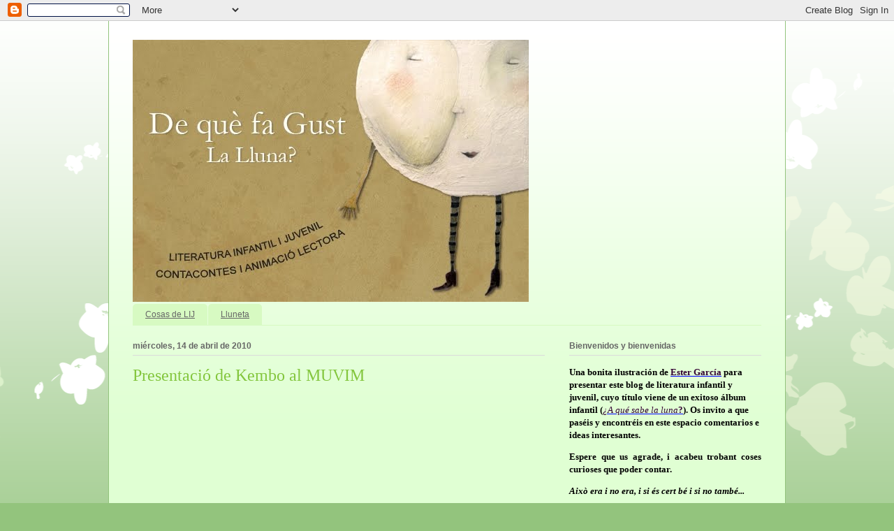

--- FILE ---
content_type: text/html; charset=UTF-8
request_url: https://deqfagustlalluna-ade.blogspot.com/2010/04/presentacio-de-kembo-al-muvim.html
body_size: 21753
content:
<!DOCTYPE html>
<html class='v2' dir='ltr' lang='es'>
<head>
<link href='https://www.blogger.com/static/v1/widgets/335934321-css_bundle_v2.css' rel='stylesheet' type='text/css'/>
<meta content='width=1100' name='viewport'/>
<meta content='text/html; charset=UTF-8' http-equiv='Content-Type'/>
<meta content='blogger' name='generator'/>
<link href='https://deqfagustlalluna-ade.blogspot.com/favicon.ico' rel='icon' type='image/x-icon'/>
<link href='http://deqfagustlalluna-ade.blogspot.com/2010/04/presentacio-de-kembo-al-muvim.html' rel='canonical'/>
<link rel="alternate" type="application/atom+xml" title="De què fa gust la lluna? - Atom" href="https://deqfagustlalluna-ade.blogspot.com/feeds/posts/default" />
<link rel="alternate" type="application/rss+xml" title="De què fa gust la lluna? - RSS" href="https://deqfagustlalluna-ade.blogspot.com/feeds/posts/default?alt=rss" />
<link rel="service.post" type="application/atom+xml" title="De què fa gust la lluna? - Atom" href="https://draft.blogger.com/feeds/7134030802013557283/posts/default" />

<link rel="alternate" type="application/atom+xml" title="De què fa gust la lluna? - Atom" href="https://deqfagustlalluna-ade.blogspot.com/feeds/1605253172993883510/comments/default" />
<!--Can't find substitution for tag [blog.ieCssRetrofitLinks]-->
<link href='http://www.kalandraka.com/blog/wp-content/uploads/2010/04/Kembo_MuVim_15abr10.jpg' rel='image_src'/>
<meta content='http://deqfagustlalluna-ade.blogspot.com/2010/04/presentacio-de-kembo-al-muvim.html' property='og:url'/>
<meta content='Presentació de Kembo al MUVIM' property='og:title'/>
<meta content='KALANDRAKA presenta  Kembo   en el MUVIM  de Valencia,  mañana a las 19:30 horas  con la asistencia de  sus autores, Carlos Pérez y Miguel C...' property='og:description'/>
<meta content='https://lh3.googleusercontent.com/blogger_img_proxy/AEn0k_vzEbiS7TAp69rqskKRktVEzDnF8q4xd8cOd0-kudthRYUUR5GKb3p1EsQJ9aHZUhUzsmP1YHvssfRwO3dWfx9aua8qOn7MuEvO8nMRDHpDjaMMmJQQ4TlW4JsM6a8Ih-sPqRx0oo_qBpyycwlfC0waUTBNJA=w1200-h630-p-k-no-nu' property='og:image'/>
<title>De què fa gust la lluna?: Presentació de Kembo al MUVIM</title>
<style id='page-skin-1' type='text/css'><!--
/*
-----------------------------------------------
Blogger Template Style
Name:     Ethereal
Designer: Jason Morrow
URL:      jasonmorrow.etsy.com
----------------------------------------------- */
/* Content
----------------------------------------------- */
body {
font: normal normal 13px Arial, Tahoma, Helvetica, FreeSans, sans-serif;
color: #666666;
background: #93c47d none repeat-x scroll top left;
}
html body .content-outer {
min-width: 0;
max-width: 100%;
width: 100%;
}
a:link {
text-decoration: none;
color: #73a53d;
}
a:visited {
text-decoration: none;
color: #469c4d;
}
a:hover {
text-decoration: underline;
color: #20124d;
}
.main-inner {
padding-top: 15px;
}
.body-fauxcolumn-outer {
background: transparent url(//themes.googleusercontent.com/image?id=0BwVBOzw_-hbMMDZjM2Q4YjctMTY2OC00ZGU2LWJjZDYtODVjOGRiOThlMGQ3) repeat-x scroll top center;
}
.content-fauxcolumns .fauxcolumn-inner {
background: #e0ffd3 url(//www.blogblog.com/1kt/ethereal/white-fade.png) repeat-x scroll top left;
border-left: 1px solid #93c47d;
border-right: 1px solid #93c47d;
}
/* Flexible Background
----------------------------------------------- */
.content-fauxcolumn-outer .fauxborder-left {
width: 100%;
padding-left: 0;
margin-left: -0;
background-color: transparent;
background-image: none;
background-repeat: no-repeat;
background-position: left top;
}
.content-fauxcolumn-outer .fauxborder-right {
margin-right: -0;
width: 0;
background-color: transparent;
background-image: none;
background-repeat: no-repeat;
background-position: right top;
}
/* Columns
----------------------------------------------- */
.content-inner {
padding: 0;
}
/* Header
----------------------------------------------- */
.header-inner {
padding: 27px 0 3px;
}
.header-inner .section {
margin: 0 35px;
}
.Header h1 {
font: normal normal 60px Times, 'Times New Roman', FreeSerif, serif;
color: #73a53d;
}
.Header h1 a {
color: #73a53d;
}
.Header .description {
font-size: 115%;
color: #666666;
}
.header-inner .Header .titlewrapper,
.header-inner .Header .descriptionwrapper {
padding-left: 0;
padding-right: 0;
margin-bottom: 0;
}
/* Tabs
----------------------------------------------- */
.tabs-outer {
position: relative;
background: transparent;
}
.tabs-cap-top, .tabs-cap-bottom {
position: absolute;
width: 100%;
}
.tabs-cap-bottom {
bottom: 0;
}
.tabs-inner {
padding: 0;
}
.tabs-inner .section {
margin: 0 35px;
}
*+html body .tabs-inner .widget li {
padding: 1px;
}
.PageList {
border-bottom: 1px solid #d7fac2;
}
.tabs-inner .widget li.selected a,
.tabs-inner .widget li a:hover {
position: relative;
-moz-border-radius-topleft: 5px;
-moz-border-radius-topright: 5px;
-webkit-border-top-left-radius: 5px;
-webkit-border-top-right-radius: 5px;
-goog-ms-border-top-left-radius: 5px;
-goog-ms-border-top-right-radius: 5px;
border-top-left-radius: 5px;
border-top-right-radius: 5px;
background: #38761d none ;
color: #ffffff;
}
.tabs-inner .widget li a {
display: inline-block;
margin: 0;
margin-right: 1px;
padding: .65em 1.5em;
font: normal normal 12px Arial, Tahoma, Helvetica, FreeSans, sans-serif;
color: #666666;
background-color: #d7fac2;
-moz-border-radius-topleft: 5px;
-moz-border-radius-topright: 5px;
-webkit-border-top-left-radius: 5px;
-webkit-border-top-right-radius: 5px;
-goog-ms-border-top-left-radius: 5px;
-goog-ms-border-top-right-radius: 5px;
border-top-left-radius: 5px;
border-top-right-radius: 5px;
}
/* Headings
----------------------------------------------- */
h2 {
font: normal bold 12px Verdana, Geneva, sans-serif;
color: #666666;
}
/* Widgets
----------------------------------------------- */
.main-inner .column-left-inner {
padding: 0 0 0 20px;
}
.main-inner .column-left-inner .section {
margin-right: 0;
}
.main-inner .column-right-inner {
padding: 0 20px 0 0;
}
.main-inner .column-right-inner .section {
margin-left: 0;
}
.main-inner .section {
padding: 0;
}
.main-inner .widget {
padding: 0 0 15px;
margin: 20px 0;
border-bottom: 1px solid #dbdbdb;
}
.main-inner .widget h2 {
margin: 0;
padding: .6em 0 .5em;
}
.footer-inner .widget h2 {
padding: 0 0 .4em;
}
.main-inner .widget h2 + div, .footer-inner .widget h2 + div {
padding-top: 15px;
}
.main-inner .widget .widget-content {
margin: 0;
padding: 15px 0 0;
}
.main-inner .widget ul, .main-inner .widget #ArchiveList ul.flat {
margin: -15px -15px -15px;
padding: 0;
list-style: none;
}
.main-inner .sidebar .widget h2 {
border-bottom: 1px solid #dbdbdb;
}
.main-inner .widget #ArchiveList {
margin: -15px 0 0;
}
.main-inner .widget ul li, .main-inner .widget #ArchiveList ul.flat li {
padding: .5em 15px;
text-indent: 0;
}
.main-inner .widget #ArchiveList ul li {
padding-top: .25em;
padding-bottom: .25em;
}
.main-inner .widget ul li:first-child, .main-inner .widget #ArchiveList ul.flat li:first-child {
border-top: none;
}
.main-inner .widget ul li:last-child, .main-inner .widget #ArchiveList ul.flat li:last-child {
border-bottom: none;
}
.main-inner .widget .post-body ul {
padding: 0 2.5em;
margin: .5em 0;
list-style: disc;
}
.main-inner .widget .post-body ul li {
padding: 0.25em 0;
margin-bottom: .25em;
color: #666666;
border: none;
}
.footer-inner .widget ul {
padding: 0;
list-style: none;
}
.widget .zippy {
color: #666666;
}
/* Posts
----------------------------------------------- */
.main.section {
margin: 0 20px;
}
body .main-inner .Blog {
padding: 0;
background-color: transparent;
border: none;
}
.main-inner .widget h2.date-header {
border-bottom: 1px solid #dbdbdb;
}
.date-outer {
position: relative;
margin: 15px 0 20px;
}
.date-outer:first-child {
margin-top: 0;
}
.date-posts {
clear: both;
}
.post-outer, .inline-ad {
border-bottom: 1px solid #dbdbdb;
padding: 30px 0;
}
.post-outer {
padding-bottom: 10px;
}
.post-outer:first-child {
padding-top: 0;
border-top: none;
}
.post-outer:last-child, .inline-ad:last-child {
border-bottom: none;
}
.post-body img {
padding: 8px;
}
h3.post-title, h4 {
font: normal normal 24px Times, Times New Roman, serif;
color: #83c63d;
}
h3.post-title a {
font: normal normal 24px Times, Times New Roman, serif;
color: #83c63d;
text-decoration: none;
}
h3.post-title a:hover {
color: #20124d;
text-decoration: underline;
}
.post-header {
margin: 0 0 1.5em;
}
.post-body {
line-height: 1.4;
}
.post-footer {
margin: 1.5em 0 0;
}
#blog-pager {
padding: 15px;
}
.blog-feeds, .post-feeds {
margin: 1em 0;
text-align: center;
}
.post-outer .comments {
margin-top: 2em;
}
/* Comments
----------------------------------------------- */
.comments .comments-content .icon.blog-author {
background-repeat: no-repeat;
background-image: url([data-uri]);
}
.comments .comments-content .loadmore a {
background: #e0ffd3 url(//www.blogblog.com/1kt/ethereal/white-fade.png) repeat-x scroll top left;
}
.comments .comments-content .loadmore a {
border-top: 1px solid #dbdbdb;
border-bottom: 1px solid #dbdbdb;
}
.comments .comment-thread.inline-thread {
background: #e0ffd3 url(//www.blogblog.com/1kt/ethereal/white-fade.png) repeat-x scroll top left;
}
.comments .continue {
border-top: 2px solid #dbdbdb;
}
/* Footer
----------------------------------------------- */
.footer-inner {
padding: 30px 0;
overflow: hidden;
}
/* Mobile
----------------------------------------------- */
body.mobile  {
background-size: auto
}
.mobile .body-fauxcolumn-outer {
background: ;
}
.mobile .content-fauxcolumns .fauxcolumn-inner {
opacity: 0.75;
}
.mobile .content-fauxcolumn-outer .fauxborder-right {
margin-right: 0;
}
.mobile-link-button {
background-color: #38761d;
}
.mobile-link-button a:link, .mobile-link-button a:visited {
color: #ffffff;
}
.mobile-index-contents {
color: #444444;
}
.mobile .body-fauxcolumn-outer {
background-size: 100% auto;
}
.mobile .mobile-date-outer {
border-bottom: transparent;
}
.mobile .PageList {
border-bottom: none;
}
.mobile .tabs-inner .section {
margin: 0;
}
.mobile .tabs-inner .PageList .widget-content {
background: #38761d none;
color: #ffffff;
}
.mobile .tabs-inner .PageList .widget-content .pagelist-arrow {
border-left: 1px solid #ffffff;
}
.mobile .footer-inner {
overflow: visible;
}
body.mobile .AdSense {
margin: 0 -10px;
}

--></style>
<style id='template-skin-1' type='text/css'><!--
body {
min-width: 970px;
}
.content-outer, .content-fauxcolumn-outer, .region-inner {
min-width: 970px;
max-width: 970px;
_width: 970px;
}
.main-inner .columns {
padding-left: 0;
padding-right: 310px;
}
.main-inner .fauxcolumn-center-outer {
left: 0;
right: 310px;
/* IE6 does not respect left and right together */
_width: expression(this.parentNode.offsetWidth -
parseInt("0") -
parseInt("310px") + 'px');
}
.main-inner .fauxcolumn-left-outer {
width: 0;
}
.main-inner .fauxcolumn-right-outer {
width: 310px;
}
.main-inner .column-left-outer {
width: 0;
right: 100%;
margin-left: -0;
}
.main-inner .column-right-outer {
width: 310px;
margin-right: -310px;
}
#layout {
min-width: 0;
}
#layout .content-outer {
min-width: 0;
width: 800px;
}
#layout .region-inner {
min-width: 0;
width: auto;
}
body#layout div.add_widget {
padding: 8px;
}
body#layout div.add_widget a {
margin-left: 32px;
}
--></style>
<link href='https://draft.blogger.com/dyn-css/authorization.css?targetBlogID=7134030802013557283&amp;zx=0b364727-c89c-4d82-acb6-6edbbf93a0c4' media='none' onload='if(media!=&#39;all&#39;)media=&#39;all&#39;' rel='stylesheet'/><noscript><link href='https://draft.blogger.com/dyn-css/authorization.css?targetBlogID=7134030802013557283&amp;zx=0b364727-c89c-4d82-acb6-6edbbf93a0c4' rel='stylesheet'/></noscript>
<meta name='google-adsense-platform-account' content='ca-host-pub-1556223355139109'/>
<meta name='google-adsense-platform-domain' content='blogspot.com'/>

</head>
<body class='loading variant-blossoms1Blue'>
<div class='navbar section' id='navbar' name='Barra de navegación'><div class='widget Navbar' data-version='1' id='Navbar1'><script type="text/javascript">
    function setAttributeOnload(object, attribute, val) {
      if(window.addEventListener) {
        window.addEventListener('load',
          function(){ object[attribute] = val; }, false);
      } else {
        window.attachEvent('onload', function(){ object[attribute] = val; });
      }
    }
  </script>
<div id="navbar-iframe-container"></div>
<script type="text/javascript" src="https://apis.google.com/js/platform.js"></script>
<script type="text/javascript">
      gapi.load("gapi.iframes:gapi.iframes.style.bubble", function() {
        if (gapi.iframes && gapi.iframes.getContext) {
          gapi.iframes.getContext().openChild({
              url: 'https://draft.blogger.com/navbar/7134030802013557283?po\x3d1605253172993883510\x26origin\x3dhttps://deqfagustlalluna-ade.blogspot.com',
              where: document.getElementById("navbar-iframe-container"),
              id: "navbar-iframe"
          });
        }
      });
    </script><script type="text/javascript">
(function() {
var script = document.createElement('script');
script.type = 'text/javascript';
script.src = '//pagead2.googlesyndication.com/pagead/js/google_top_exp.js';
var head = document.getElementsByTagName('head')[0];
if (head) {
head.appendChild(script);
}})();
</script>
</div></div>
<div class='body-fauxcolumns'>
<div class='fauxcolumn-outer body-fauxcolumn-outer'>
<div class='cap-top'>
<div class='cap-left'></div>
<div class='cap-right'></div>
</div>
<div class='fauxborder-left'>
<div class='fauxborder-right'></div>
<div class='fauxcolumn-inner'>
</div>
</div>
<div class='cap-bottom'>
<div class='cap-left'></div>
<div class='cap-right'></div>
</div>
</div>
</div>
<div class='content'>
<div class='content-fauxcolumns'>
<div class='fauxcolumn-outer content-fauxcolumn-outer'>
<div class='cap-top'>
<div class='cap-left'></div>
<div class='cap-right'></div>
</div>
<div class='fauxborder-left'>
<div class='fauxborder-right'></div>
<div class='fauxcolumn-inner'>
</div>
</div>
<div class='cap-bottom'>
<div class='cap-left'></div>
<div class='cap-right'></div>
</div>
</div>
</div>
<div class='content-outer'>
<div class='content-cap-top cap-top'>
<div class='cap-left'></div>
<div class='cap-right'></div>
</div>
<div class='fauxborder-left content-fauxborder-left'>
<div class='fauxborder-right content-fauxborder-right'></div>
<div class='content-inner'>
<header>
<div class='header-outer'>
<div class='header-cap-top cap-top'>
<div class='cap-left'></div>
<div class='cap-right'></div>
</div>
<div class='fauxborder-left header-fauxborder-left'>
<div class='fauxborder-right header-fauxborder-right'></div>
<div class='region-inner header-inner'>
<div class='header section' id='header' name='Cabecera'><div class='widget Header' data-version='1' id='Header1'>
<div id='header-inner'>
<a href='https://deqfagustlalluna-ade.blogspot.com/' style='display: block'>
<img alt='De què fa gust la lluna?' height='375px; ' id='Header1_headerimg' src='https://blogger.googleusercontent.com/img/b/R29vZ2xl/AVvXsEj5EqRpxLK1FJSY2Mp4CSHb8wno0HlKaaVkugZ3YMppqXu_D8qY83XKtu2GT9w_Takc7Sw6uUEYAJC-dPJNVqJU1EO6QSIUnXr5s_WHR2sVGQzJAsqAYLJ0yre77oqpiNLrbyV0sfBtid4/' style='display: block' width='567px; '/>
</a>
</div>
</div></div>
</div>
</div>
<div class='header-cap-bottom cap-bottom'>
<div class='cap-left'></div>
<div class='cap-right'></div>
</div>
</div>
</header>
<div class='tabs-outer'>
<div class='tabs-cap-top cap-top'>
<div class='cap-left'></div>
<div class='cap-right'></div>
</div>
<div class='fauxborder-left tabs-fauxborder-left'>
<div class='fauxborder-right tabs-fauxborder-right'></div>
<div class='region-inner tabs-inner'>
<div class='tabs section' id='crosscol' name='Multicolumnas'><div class='widget PageList' data-version='1' id='PageList1'>
<h2>Ade</h2>
<div class='widget-content'>
<ul>
<li>
<a href='https://deqfagustlalluna-ade.blogspot.com/'>Cosas de LIJ</a>
</li>
<li>
<a href='http://ade-lluneta.blogspot.com.es/'>Lluneta</a>
</li>
</ul>
<div class='clear'></div>
</div>
</div></div>
<div class='tabs no-items section' id='crosscol-overflow' name='Cross-Column 2'></div>
</div>
</div>
<div class='tabs-cap-bottom cap-bottom'>
<div class='cap-left'></div>
<div class='cap-right'></div>
</div>
</div>
<div class='main-outer'>
<div class='main-cap-top cap-top'>
<div class='cap-left'></div>
<div class='cap-right'></div>
</div>
<div class='fauxborder-left main-fauxborder-left'>
<div class='fauxborder-right main-fauxborder-right'></div>
<div class='region-inner main-inner'>
<div class='columns fauxcolumns'>
<div class='fauxcolumn-outer fauxcolumn-center-outer'>
<div class='cap-top'>
<div class='cap-left'></div>
<div class='cap-right'></div>
</div>
<div class='fauxborder-left'>
<div class='fauxborder-right'></div>
<div class='fauxcolumn-inner'>
</div>
</div>
<div class='cap-bottom'>
<div class='cap-left'></div>
<div class='cap-right'></div>
</div>
</div>
<div class='fauxcolumn-outer fauxcolumn-left-outer'>
<div class='cap-top'>
<div class='cap-left'></div>
<div class='cap-right'></div>
</div>
<div class='fauxborder-left'>
<div class='fauxborder-right'></div>
<div class='fauxcolumn-inner'>
</div>
</div>
<div class='cap-bottom'>
<div class='cap-left'></div>
<div class='cap-right'></div>
</div>
</div>
<div class='fauxcolumn-outer fauxcolumn-right-outer'>
<div class='cap-top'>
<div class='cap-left'></div>
<div class='cap-right'></div>
</div>
<div class='fauxborder-left'>
<div class='fauxborder-right'></div>
<div class='fauxcolumn-inner'>
</div>
</div>
<div class='cap-bottom'>
<div class='cap-left'></div>
<div class='cap-right'></div>
</div>
</div>
<!-- corrects IE6 width calculation -->
<div class='columns-inner'>
<div class='column-center-outer'>
<div class='column-center-inner'>
<div class='main section' id='main' name='Principal'><div class='widget Blog' data-version='1' id='Blog1'>
<div class='blog-posts hfeed'>

          <div class="date-outer">
        
<h2 class='date-header'><span>miércoles, 14 de abril de 2010</span></h2>

          <div class="date-posts">
        
<div class='post-outer'>
<div class='post hentry uncustomized-post-template' itemprop='blogPost' itemscope='itemscope' itemtype='http://schema.org/BlogPosting'>
<meta content='http://www.kalandraka.com/blog/wp-content/uploads/2010/04/Kembo_MuVim_15abr10.jpg' itemprop='image_url'/>
<meta content='7134030802013557283' itemprop='blogId'/>
<meta content='1605253172993883510' itemprop='postId'/>
<a name='1605253172993883510'></a>
<h3 class='post-title entry-title' itemprop='name'>
Presentació de Kembo al MUVIM
</h3>
<div class='post-header'>
<div class='post-header-line-1'></div>
</div>
<div class='post-body entry-content' id='post-body-1605253172993883510' itemprop='description articleBody'>
<a href="http://www.kalandraka.com/blog/wp-content/uploads/2010/04/Kembo_MuVim_15abr10.jpg" onblur="try {parent.deselectBloggerImageGracefully();} catch(e) {}"><img alt="" border="0" src="https://lh3.googleusercontent.com/blogger_img_proxy/AEn0k_vzEbiS7TAp69rqskKRktVEzDnF8q4xd8cOd0-kudthRYUUR5GKb3p1EsQJ9aHZUhUzsmP1YHvssfRwO3dWfx9aua8qOn7MuEvO8nMRDHpDjaMMmJQQ4TlW4JsM6a8Ih-sPqRx0oo_qBpyycwlfC0waUTBNJA=s0-d" style="display: block; margin: 0px auto 10px; text-align: center; cursor: pointer; width: 386px; height: 523px;"></a><strong><br />KALANDRAKA presenta<span style="font-style: italic;"> </span><a href="http://www.kalandraka.com/blog/wp-content/uploads/2010/03/Kembo.pdf" style="font-style: italic;">Kembo</a>  en el <a href="http://www.muvim.es/">MUVIM</a> de Valencia,</strong><strong> mañana a las 19:30 horas </strong><strong> con la asistencia de  sus autores, Carlos Pérez y Miguel Calatayud, y la participación del  escritor y periodista Adolf Beltrá.</strong>
<div style='clear: both;'></div>
</div>
<div class='post-footer'>
<div class='post-footer-line post-footer-line-1'>
<span class='post-author vcard'>
Publicat per
<span class='fn' itemprop='author' itemscope='itemscope' itemtype='http://schema.org/Person'>
<meta content='https://draft.blogger.com/profile/06660415865353916553' itemprop='url'/>
<a class='g-profile' href='https://draft.blogger.com/profile/06660415865353916553' rel='author' title='author profile'>
<span itemprop='name'>Unknown</span>
</a>
</span>
</span>
<span class='post-timestamp'>
a
<meta content='http://deqfagustlalluna-ade.blogspot.com/2010/04/presentacio-de-kembo-al-muvim.html' itemprop='url'/>
<a class='timestamp-link' href='https://deqfagustlalluna-ade.blogspot.com/2010/04/presentacio-de-kembo-al-muvim.html' rel='bookmark' title='permanent link'><abbr class='published' itemprop='datePublished' title='2010-04-14T09:04:00-07:00'>9:04</abbr></a>
</span>
<span class='post-comment-link'>
</span>
<span class='post-icons'>
<span class='item-action'>
<a href='https://draft.blogger.com/email-post/7134030802013557283/1605253172993883510' title='Enviar entrada por correo electrónico'>
<img alt='' class='icon-action' height='13' src='https://resources.blogblog.com/img/icon18_email.gif' width='18'/>
</a>
</span>
<span class='item-control blog-admin pid-1497353166'>
<a href='https://draft.blogger.com/post-edit.g?blogID=7134030802013557283&postID=1605253172993883510&from=pencil' title='Editar entrada'>
<img alt='' class='icon-action' height='18' src='https://resources.blogblog.com/img/icon18_edit_allbkg.gif' width='18'/>
</a>
</span>
</span>
<div class='post-share-buttons goog-inline-block'>
<a class='goog-inline-block share-button sb-email' href='https://draft.blogger.com/share-post.g?blogID=7134030802013557283&postID=1605253172993883510&target=email' target='_blank' title='Enviar por correo electrónico'><span class='share-button-link-text'>Enviar por correo electrónico</span></a><a class='goog-inline-block share-button sb-blog' href='https://draft.blogger.com/share-post.g?blogID=7134030802013557283&postID=1605253172993883510&target=blog' onclick='window.open(this.href, "_blank", "height=270,width=475"); return false;' target='_blank' title='Escribe un blog'><span class='share-button-link-text'>Escribe un blog</span></a><a class='goog-inline-block share-button sb-twitter' href='https://draft.blogger.com/share-post.g?blogID=7134030802013557283&postID=1605253172993883510&target=twitter' target='_blank' title='Compartir en X'><span class='share-button-link-text'>Compartir en X</span></a><a class='goog-inline-block share-button sb-facebook' href='https://draft.blogger.com/share-post.g?blogID=7134030802013557283&postID=1605253172993883510&target=facebook' onclick='window.open(this.href, "_blank", "height=430,width=640"); return false;' target='_blank' title='Compartir con Facebook'><span class='share-button-link-text'>Compartir con Facebook</span></a><a class='goog-inline-block share-button sb-pinterest' href='https://draft.blogger.com/share-post.g?blogID=7134030802013557283&postID=1605253172993883510&target=pinterest' target='_blank' title='Compartir en Pinterest'><span class='share-button-link-text'>Compartir en Pinterest</span></a>
</div>
</div>
<div class='post-footer-line post-footer-line-2'>
<span class='post-labels'>
Etiquetes de comentaris:
<a href='https://deqfagustlalluna-ade.blogspot.com/search/label/llibres%20infantils' rel='tag'>llibres infantils</a>
</span>
</div>
<div class='post-footer-line post-footer-line-3'>
<span class='post-location'>
</span>
</div>
</div>
</div>
<div class='comments' id='comments'>
<a name='comments'></a>
<h4>No hay comentarios:</h4>
<div id='Blog1_comments-block-wrapper'>
<dl class='avatar-comment-indent' id='comments-block'>
</dl>
</div>
<p class='comment-footer'>
<div class='comment-form'>
<a name='comment-form'></a>
<h4 id='comment-post-message'>Publicar un comentario</h4>
<p>
</p>
<a href='https://draft.blogger.com/comment/frame/7134030802013557283?po=1605253172993883510&hl=es&saa=85391&origin=https://deqfagustlalluna-ade.blogspot.com' id='comment-editor-src'></a>
<iframe allowtransparency='true' class='blogger-iframe-colorize blogger-comment-from-post' frameborder='0' height='410px' id='comment-editor' name='comment-editor' src='' width='100%'></iframe>
<script src='https://www.blogger.com/static/v1/jsbin/2830521187-comment_from_post_iframe.js' type='text/javascript'></script>
<script type='text/javascript'>
      BLOG_CMT_createIframe('https://draft.blogger.com/rpc_relay.html');
    </script>
</div>
</p>
</div>
</div>

        </div></div>
      
</div>
<div class='blog-pager' id='blog-pager'>
<span id='blog-pager-newer-link'>
<a class='blog-pager-newer-link' href='https://deqfagustlalluna-ade.blogspot.com/2010/04/si-un-dia-juntasemos-todas-las-camas.html' id='Blog1_blog-pager-newer-link' title='Entrada más reciente'>Entrada más reciente</a>
</span>
<span id='blog-pager-older-link'>
<a class='blog-pager-older-link' href='https://deqfagustlalluna-ade.blogspot.com/2010/04/mon-llibre-17-i-18-dabril-bcn.html' id='Blog1_blog-pager-older-link' title='Entrada antigua'>Entrada antigua</a>
</span>
<a class='home-link' href='https://deqfagustlalluna-ade.blogspot.com/'>Inicio</a>
</div>
<div class='clear'></div>
<div class='post-feeds'>
<div class='feed-links'>
Suscribirse a:
<a class='feed-link' href='https://deqfagustlalluna-ade.blogspot.com/feeds/1605253172993883510/comments/default' target='_blank' type='application/atom+xml'>Enviar comentarios (Atom)</a>
</div>
</div>
</div></div>
</div>
</div>
<div class='column-left-outer'>
<div class='column-left-inner'>
<aside>
</aside>
</div>
</div>
<div class='column-right-outer'>
<div class='column-right-inner'>
<aside>
<div class='sidebar section' id='sidebar-right-1'><div class='widget Text' data-version='1' id='Text1'>
<h2 class='title'>Bienvenidos y bienvenidas</h2>
<div class='widget-content'>
<strong></strong><span style="color: rgb(0, 51, 0);"><strong></strong><strong style="font-weight: normal; color: rgb(0, 0, 0);"> </strong></span><!--[if gte mso 9]><xml>  <w:worddocument>   <w:view>Normal</w:View>   <w:zoom>0</w:Zoom>   <w:trackmoves/>   <w:trackformatting/>   <w:hyphenationzone>21</w:HyphenationZone>   <w:punctuationkerning/>   <w:validateagainstschemas/>   <w:saveifxmlinvalid>false</w:SaveIfXMLInvalid>   <w:ignoremixedcontent>false</w:IgnoreMixedContent>   <w:alwaysshowplaceholdertext>false</w:AlwaysShowPlaceholderText>   <w:donotpromoteqf/>   <w:lidthemeother>ES</w:LidThemeOther>   <w:lidthemeasian>X-NONE</w:LidThemeAsian>   <w:lidthemecomplexscript>X-NONE</w:LidThemeComplexScript>   <w:compatibility>    <w:breakwrappedtables/>    <w:snaptogridincell/>    <w:wraptextwithpunct/>    <w:useasianbreakrules/>    <w:dontgrowautofit/>    <w:splitpgbreakandparamark/>    <w:dontvertaligncellwithsp/>    <w:dontbreakconstrainedforcedtables/>    <w:dontvertalignintxbx/>    <w:word11kerningpairs/>    <w:cachedcolbalance/>   </w:Compatibility>   <w:browserlevel>MicrosoftInternetExplorer4</w:BrowserLevel>   <m:mathpr>    <m:mathfont val="Cambria Math">    <m:brkbin val="before">    <m:brkbinsub val="&#45;-">    <m:smallfrac val="off">    <m:dispdef/>    <m:lmargin val="0">    <m:rmargin val="0">    <m:defjc val="centerGroup">    <m:wrapindent val="1440">    <m:intlim val="subSup">    <m:narylim val="undOvr">   </m:mathPr></w:WordDocument> </xml><![endif]--><!--[if gte mso 9]><xml>  <w:latentstyles deflockedstate="false" defunhidewhenused="true" defsemihidden="true" defqformat="false" defpriority="99" latentstylecount="267">   <w:lsdexception locked="false" priority="0" semihidden="false" unhidewhenused="false" qformat="true" name="Normal">   <w:lsdexception locked="false" priority="9" semihidden="false" unhidewhenused="false" qformat="true" name="heading 1">   <w:lsdexception locked="false" priority="9" qformat="true" name="heading 2">   <w:lsdexception locked="false" priority="9" qformat="true" name="heading 3">   <w:lsdexception locked="false" priority="9" qformat="true" name="heading 4">   <w:lsdexception locked="false" priority="9" qformat="true" name="heading 5">   <w:lsdexception locked="false" priority="9" qformat="true" name="heading 6">   <w:lsdexception locked="false" priority="9" qformat="true" name="heading 7">   <w:lsdexception locked="false" priority="9" qformat="true" name="heading 8">   <w:lsdexception locked="false" priority="9" qformat="true" name="heading 9">   <w:lsdexception locked="false" priority="39" name="toc 1">   <w:lsdexception locked="false" priority="39" name="toc 2">   <w:lsdexception locked="false" priority="39" name="toc 3">   <w:lsdexception locked="false" priority="39" name="toc 4">   <w:lsdexception locked="false" priority="39" name="toc 5">   <w:lsdexception locked="false" priority="39" name="toc 6">   <w:lsdexception locked="false" priority="39" name="toc 7">   <w:lsdexception locked="false" priority="39" name="toc 8">   <w:lsdexception locked="false" priority="39" name="toc 9">   <w:lsdexception locked="false" priority="35" qformat="true" name="caption">   <w:lsdexception locked="false" priority="10" semihidden="false" unhidewhenused="false" qformat="true" name="Title">   <w:lsdexception locked="false" priority="1" name="Default Paragraph Font">   <w:lsdexception locked="false" priority="11" semihidden="false" unhidewhenused="false" qformat="true" name="Subtitle">   <w:lsdexception locked="false" priority="22" semihidden="false" unhidewhenused="false" qformat="true" name="Strong">   <w:lsdexception locked="false" priority="20" semihidden="false" unhidewhenused="false" qformat="true" name="Emphasis">   <w:lsdexception locked="false" priority="59" semihidden="false" unhidewhenused="false" name="Table Grid">   <w:lsdexception locked="false" unhidewhenused="false" name="Placeholder Text">   <w:lsdexception locked="false" priority="1" semihidden="false" unhidewhenused="false" qformat="true" name="No Spacing">   <w:lsdexception locked="false" priority="60" semihidden="false" unhidewhenused="false" name="Light Shading">   <w:lsdexception locked="false" priority="61" semihidden="false" unhidewhenused="false" name="Light List">   <w:lsdexception locked="false" priority="62" semihidden="false" unhidewhenused="false" name="Light Grid">   <w:lsdexception locked="false" priority="63" semihidden="false" unhidewhenused="false" name="Medium Shading 1">   <w:lsdexception locked="false" priority="64" semihidden="false" unhidewhenused="false" name="Medium Shading 2">   <w:lsdexception locked="false" priority="65" semihidden="false" unhidewhenused="false" name="Medium List 1">   <w:lsdexception locked="false" priority="66" semihidden="false" unhidewhenused="false" name="Medium List 2">   <w:lsdexception locked="false" priority="67" semihidden="false" unhidewhenused="false" name="Medium Grid 1">   <w:lsdexception locked="false" priority="68" semihidden="false" unhidewhenused="false" name="Medium Grid 2">   <w:lsdexception locked="false" priority="69" semihidden="false" unhidewhenused="false" name="Medium Grid 3">   <w:lsdexception locked="false" priority="70" semihidden="false" unhidewhenused="false" name="Dark List">   <w:lsdexception locked="false" priority="71" semihidden="false" unhidewhenused="false" name="Colorful Shading">   <w:lsdexception locked="false" priority="72" semihidden="false" unhidewhenused="false" name="Colorful List">   <w:lsdexception locked="false" priority="73" semihidden="false" unhidewhenused="false" name="Colorful Grid">   <w:lsdexception locked="false" priority="60" semihidden="false" unhidewhenused="false" name="Light Shading Accent 1">   <w:lsdexception locked="false" priority="61" semihidden="false" unhidewhenused="false" name="Light List Accent 1">   <w:lsdexception locked="false" priority="62" semihidden="false" unhidewhenused="false" name="Light Grid Accent 1">   <w:lsdexception locked="false" priority="63" semihidden="false" unhidewhenused="false" name="Medium Shading 1 Accent 1">   <w:lsdexception locked="false" priority="64" semihidden="false" unhidewhenused="false" name="Medium Shading 2 Accent 1">   <w:lsdexception locked="false" priority="65" semihidden="false" unhidewhenused="false" name="Medium List 1 Accent 1">   <w:lsdexception locked="false" unhidewhenused="false" name="Revision">   <w:lsdexception locked="false" priority="34" semihidden="false" unhidewhenused="false" qformat="true" name="List Paragraph">   <w:lsdexception locked="false" priority="29" semihidden="false" unhidewhenused="false" qformat="true" name="Quote">   <w:lsdexception locked="false" priority="30" semihidden="false" unhidewhenused="false" qformat="true" name="Intense Quote">   <w:lsdexception locked="false" priority="66" semihidden="false" unhidewhenused="false" name="Medium List 2 Accent 1">   <w:lsdexception locked="false" priority="67" semihidden="false" unhidewhenused="false" name="Medium Grid 1 Accent 1">   <w:lsdexception locked="false" priority="68" semihidden="false" unhidewhenused="false" name="Medium Grid 2 Accent 1">   <w:lsdexception locked="false" priority="69" semihidden="false" unhidewhenused="false" name="Medium Grid 3 Accent 1">   <w:lsdexception locked="false" priority="70" semihidden="false" unhidewhenused="false" name="Dark List Accent 1">   <w:lsdexception locked="false" priority="71" semihidden="false" unhidewhenused="false" name="Colorful Shading Accent 1">   <w:lsdexception locked="false" priority="72" semihidden="false" unhidewhenused="false" name="Colorful List Accent 1">   <w:lsdexception locked="false" priority="73" semihidden="false" unhidewhenused="false" name="Colorful Grid Accent 1">   <w:lsdexception locked="false" priority="60" semihidden="false" unhidewhenused="false" name="Light Shading Accent 2">   <w:lsdexception locked="false" priority="61" semihidden="false" unhidewhenused="false" name="Light List Accent 2">   <w:lsdexception locked="false" priority="62" semihidden="false" unhidewhenused="false" name="Light Grid Accent 2">   <w:lsdexception locked="false" priority="63" semihidden="false" unhidewhenused="false" name="Medium Shading 1 Accent 2">   <w:lsdexception locked="false" priority="64" semihidden="false" unhidewhenused="false" name="Medium Shading 2 Accent 2">   <w:lsdexception locked="false" priority="65" semihidden="false" unhidewhenused="false" name="Medium List 1 Accent 2">   <w:lsdexception locked="false" priority="66" semihidden="false" unhidewhenused="false" name="Medium List 2 Accent 2">   <w:lsdexception locked="false" priority="67" semihidden="false" unhidewhenused="false" name="Medium Grid 1 Accent 2">   <w:lsdexception locked="false" priority="68" semihidden="false" unhidewhenused="false" name="Medium Grid 2 Accent 2">   <w:lsdexception locked="false" priority="69" semihidden="false" unhidewhenused="false" name="Medium Grid 3 Accent 2">   <w:lsdexception locked="false" priority="70" semihidden="false" unhidewhenused="false" name="Dark List Accent 2">   <w:lsdexception locked="false" priority="71" semihidden="false" unhidewhenused="false" name="Colorful Shading Accent 2">   <w:lsdexception locked="false" priority="72" semihidden="false" unhidewhenused="false" name="Colorful List Accent 2">   <w:lsdexception locked="false" priority="73" semihidden="false" unhidewhenused="false" name="Colorful Grid Accent 2">   <w:lsdexception locked="false" priority="60" semihidden="false" unhidewhenused="false" name="Light Shading Accent 3">   <w:lsdexception locked="false" priority="61" semihidden="false" unhidewhenused="false" name="Light List Accent 3">   <w:lsdexception locked="false" priority="62" semihidden="false" unhidewhenused="false" name="Light Grid Accent 3">   <w:lsdexception locked="false" priority="63" semihidden="false" unhidewhenused="false" name="Medium Shading 1 Accent 3">   <w:lsdexception locked="false" priority="64" semihidden="false" unhidewhenused="false" name="Medium Shading 2 Accent 3">   <w:lsdexception locked="false" priority="65" semihidden="false" unhidewhenused="false" name="Medium List 1 Accent 3">   <w:lsdexception locked="false" priority="66" semihidden="false" unhidewhenused="false" name="Medium List 2 Accent 3">   <w:lsdexception locked="false" priority="67" semihidden="false" unhidewhenused="false" name="Medium Grid 1 Accent 3">   <w:lsdexception locked="false" priority="68" semihidden="false" unhidewhenused="false" name="Medium Grid 2 Accent 3">   <w:lsdexception locked="false" priority="69" semihidden="false" unhidewhenused="false" name="Medium Grid 3 Accent 3">   <w:lsdexception locked="false" priority="70" semihidden="false" unhidewhenused="false" name="Dark List Accent 3">   <w:lsdexception locked="false" priority="71" semihidden="false" unhidewhenused="false" name="Colorful Shading Accent 3">   <w:lsdexception locked="false" priority="72" semihidden="false" unhidewhenused="false" name="Colorful List Accent 3">   <w:lsdexception locked="false" priority="73" semihidden="false" unhidewhenused="false" name="Colorful Grid Accent 3">   <w:lsdexception locked="false" priority="60" semihidden="false" unhidewhenused="false" name="Light Shading Accent 4">   <w:lsdexception locked="false" priority="61" semihidden="false" unhidewhenused="false" name="Light List Accent 4">   <w:lsdexception locked="false" priority="62" semihidden="false" unhidewhenused="false" name="Light Grid Accent 4">   <w:lsdexception locked="false" priority="63" semihidden="false" unhidewhenused="false" name="Medium Shading 1 Accent 4">   <w:lsdexception locked="false" priority="64" semihidden="false" unhidewhenused="false" name="Medium Shading 2 Accent 4">   <w:lsdexception locked="false" priority="65" semihidden="false" unhidewhenused="false" name="Medium List 1 Accent 4">   <w:lsdexception locked="false" priority="66" semihidden="false" unhidewhenused="false" name="Medium List 2 Accent 4">   <w:lsdexception locked="false" priority="67" semihidden="false" unhidewhenused="false" name="Medium Grid 1 Accent 4">   <w:lsdexception locked="false" priority="68" semihidden="false" unhidewhenused="false" name="Medium Grid 2 Accent 4">   <w:lsdexception locked="false" priority="69" semihidden="false" unhidewhenused="false" name="Medium Grid 3 Accent 4">   <w:lsdexception locked="false" priority="70" semihidden="false" unhidewhenused="false" name="Dark List Accent 4">   <w:lsdexception locked="false" priority="71" semihidden="false" unhidewhenused="false" name="Colorful Shading Accent 4">   <w:lsdexception locked="false" priority="72" semihidden="false" unhidewhenused="false" name="Colorful List Accent 4">   <w:lsdexception locked="false" priority="73" semihidden="false" unhidewhenused="false" name="Colorful Grid Accent 4">   <w:lsdexception locked="false" priority="60" semihidden="false" unhidewhenused="false" name="Light Shading Accent 5">   <w:lsdexception locked="false" priority="61" semihidden="false" unhidewhenused="false" name="Light List Accent 5">   <w:lsdexception locked="false" priority="62" semihidden="false" unhidewhenused="false" name="Light Grid Accent 5">   <w:lsdexception locked="false" priority="63" semihidden="false" unhidewhenused="false" name="Medium Shading 1 Accent 5">   <w:lsdexception locked="false" priority="64" semihidden="false" unhidewhenused="false" name="Medium Shading 2 Accent 5">   <w:lsdexception locked="false" priority="65" semihidden="false" unhidewhenused="false" name="Medium List 1 Accent 5">   <w:lsdexception locked="false" priority="66" semihidden="false" unhidewhenused="false" name="Medium List 2 Accent 5">   <w:lsdexception locked="false" priority="67" semihidden="false" unhidewhenused="false" name="Medium Grid 1 Accent 5">   <w:lsdexception locked="false" priority="68" semihidden="false" unhidewhenused="false" name="Medium Grid 2 Accent 5">   <w:lsdexception locked="false" priority="69" semihidden="false" unhidewhenused="false" name="Medium Grid 3 Accent 5">   <w:lsdexception locked="false" priority="70" semihidden="false" unhidewhenused="false" name="Dark List Accent 5">   <w:lsdexception locked="false" priority="71" semihidden="false" unhidewhenused="false" name="Colorful Shading Accent 5">   <w:lsdexception locked="false" priority="72" semihidden="false" unhidewhenused="false" name="Colorful List Accent 5">   <w:lsdexception locked="false" priority="73" semihidden="false" unhidewhenused="false" name="Colorful Grid Accent 5">   <w:lsdexception locked="false" priority="60" semihidden="false" unhidewhenused="false" name="Light Shading Accent 6">   <w:lsdexception locked="false" priority="61" semihidden="false" unhidewhenused="false" name="Light List Accent 6">   <w:lsdexception locked="false" priority="62" semihidden="false" unhidewhenused="false" name="Light Grid Accent 6">   <w:lsdexception locked="false" priority="63" semihidden="false" unhidewhenused="false" name="Medium Shading 1 Accent 6">   <w:lsdexception locked="false" priority="64" semihidden="false" unhidewhenused="false" name="Medium Shading 2 Accent 6">   <w:lsdexception locked="false" priority="65" semihidden="false" unhidewhenused="false" name="Medium List 1 Accent 6">   <w:lsdexception locked="false" priority="66" semihidden="false" unhidewhenused="false" name="Medium List 2 Accent 6">   <w:lsdexception locked="false" priority="67" semihidden="false" unhidewhenused="false" name="Medium Grid 1 Accent 6">   <w:lsdexception locked="false" priority="68" semihidden="false" unhidewhenused="false" name="Medium Grid 2 Accent 6">   <w:lsdexception locked="false" priority="69" semihidden="false" unhidewhenused="false" name="Medium Grid 3 Accent 6">   <w:lsdexception locked="false" priority="70" semihidden="false" unhidewhenused="false" name="Dark List Accent 6">   <w:lsdexception locked="false" priority="71" semihidden="false" unhidewhenused="false" name="Colorful Shading Accent 6">   <w:lsdexception locked="false" priority="72" semihidden="false" unhidewhenused="false" name="Colorful List Accent 6">   <w:lsdexception locked="false" priority="73" semihidden="false" unhidewhenused="false" name="Colorful Grid Accent 6">   <w:lsdexception locked="false" priority="19" semihidden="false" unhidewhenused="false" qformat="true" name="Subtle Emphasis">   <w:lsdexception locked="false" priority="21" semihidden="false" unhidewhenused="false" qformat="true" name="Intense Emphasis">   <w:lsdexception locked="false" priority="31" semihidden="false" unhidewhenused="false" qformat="true" name="Subtle Reference">   <w:lsdexception locked="false" priority="32" semihidden="false" unhidewhenused="false" qformat="true" name="Intense Reference">   <w:lsdexception locked="false" priority="33" semihidden="false" unhidewhenused="false" qformat="true" name="Book Title">   <w:lsdexception locked="false" priority="37" name="Bibliography">   <w:lsdexception locked="false" priority="39" qformat="true" name="TOC Heading">  </w:LatentStyles> </xml><![endif]--><style> <!--  /* Font Definitions */  @font-face 	{font-family:"Cambria Math"; 	panose-1:2 4 5 3 5 4 6 3 2 4; 	mso-font-charset:0; 	mso-generic-font-family:roman; 	mso-font-pitch:variable; 	mso-font-signature:-1610611985 1107304683 0 0 159 0;} @font-face 	{font-family:Calibri; 	panose-1:2 15 5 2 2 2 4 3 2 4; 	mso-font-charset:0; 	mso-generic-font-family:swiss; 	mso-font-pitch:variable; 	mso-font-signature:-1610611985 1073750139 0 0 159 0;}  /* Style Definitions */  p.MsoNormal, li.MsoNormal, div.MsoNormal 	{mso-style-unhide:no; 	mso-style-qformat:yes; 	mso-style-parent:""; 	margin-top:0cm; 	margin-right:0cm; 	margin-bottom:10.0pt; 	margin-left:0cm; 	line-height:115%; 	mso-pagination:widow-orphan; 	font-size:11.0pt; 	font-family:"Calibri","sans-serif"; 	mso-ascii-font-family:Calibri; 	mso-ascii-theme-font:minor-latin; 	mso-fareast-font-family:Calibri; 	mso-fareast-theme-font:minor-latin; 	mso-hansi-font-family:Calibri; 	mso-hansi-theme-font:minor-latin; 	mso-bidi-font-family:"Times New Roman"; 	mso-bidi-theme-font:minor-bidi; 	mso-ansi-language:CA; 	mso-fareast-language:EN-US;} a:link, span.MsoHyperlink 	{mso-style-noshow:yes; 	mso-style-priority:99; 	color:blue; 	text-decoration:underline; 	text-underline:single;} a:visited, span.MsoHyperlinkFollowed 	{mso-style-noshow:yes; 	mso-style-priority:99; 	color:purple; 	mso-themecolor:followedhyperlink; 	text-decoration:underline; 	text-underline:single;} .MsoChpDefault 	{mso-style-type:export-only; 	mso-default-props:yes; 	mso-ascii-font-family:Calibri; 	mso-ascii-theme-font:minor-latin; 	mso-fareast-font-family:Calibri; 	mso-fareast-theme-font:minor-latin; 	mso-hansi-font-family:Calibri; 	mso-hansi-theme-font:minor-latin; 	mso-bidi-font-family:"Times New Roman"; 	mso-bidi-theme-font:minor-bidi; 	mso-fareast-language:EN-US;} .MsoPapDefault 	{mso-style-type:export-only; 	margin-bottom:10.0pt; 	line-height:115%;} @page Section1 	{size:612.0pt 792.0pt; 	margin:70.85pt 3.0cm 70.85pt 3.0cm; 	mso-header-margin:36.0pt; 	mso-footer-margin:36.0pt; 	mso-paper-source:0;} div.Section1 	{page:Section1;} --> </style><!--[if gte mso 10]> <style>  /* Style Definitions */  table.MsoNormalTable 	{mso-style-name:"Tabla normal"; 	mso-tstyle-rowband-size:0; 	mso-tstyle-colband-size:0; 	mso-style-noshow:yes; 	mso-style-priority:99; 	mso-style-qformat:yes; 	mso-style-parent:""; 	mso-padding-alt:0cm 5.4pt 0cm 5.4pt; 	mso-para-margin-top:0cm; 	mso-para-margin-right:0cm; 	mso-para-margin-bottom:10.0pt; 	mso-para-margin-left:0cm; 	line-height:115%; 	mso-pagination:widow-orphan; 	font-size:11.0pt; 	font-family:"Calibri","sans-serif"; 	mso-ascii-font-family:Calibri; 	mso-ascii-theme-font:minor-latin; 	mso-fareast-font-family:"Times New Roman"; 	mso-fareast-theme-font:minor-fareast; 	mso-hansi-font-family:Calibri; 	mso-hansi-theme-font:minor-latin;} </style> <![endif]--><strong><span style="color: rgb(0, 0, 0);"><span style="font-family:Garamond,serif;"><span style="font-size:100%;"><span lang="ca-ES">Una bonita ilustración de </span></span></span></span></strong><a href="http://www.estarsequieta.com/"><strong><span style="color: rgb(51, 0, 51);"><span style="font-family:Garamond,serif;"><span style="font-size:100%;"><span lang="ca-ES">Ester García</span></span></span></span></strong></a><strong><span style="color: rgb(0, 0, 0);"><span style="font-family:Garamond,serif;"><span style="font-size:100%;"><span lang="ca-ES"> para presentar este blog de literatura infantil y juvenil, cuyo título viene de un exitoso álbum infantil (</span></span></span></span></strong><a href="http://www.kalandraka.com/ficheros/cat3/405_1.pdf"><em><span style="color: rgb(51, 0, 51);"><span style="font-family:Garamond,serif;"><span style="font-size:100%;"><span lang="ca-ES">&#191;A qué sabe la luna</span></span></span></span></em><strong><span style="color: rgb(51, 0, 51);"><span style="font-family:Garamond,serif;"><span style="font-size:100%;"><span lang="ca-ES">?</span></span></span></span></strong></a><strong><span style="color: rgb(0, 0, 0);"><span style="font-family:Garamond,serif;"><span style="font-size:100%;"><span lang="ca-ES">). Os invito a que paséis y encontréis en este espacio comentarios e ideas interesantes.</span></span></span></span></strong> <p align="JUSTIFY"><strong><span style="color: rgb(0, 0, 0);"><span style="font-family:Garamond,serif;"><span style="font-size:100%;"><span lang="ca-ES">Espere que us agrade, i acabeu trobant coses curioses que poder contar.</span></span></span></span></strong></p> <p align="JUSTIFY"><strong><span style="color: rgb(0, 0, 0);"><span style="font-family:Garamond,serif;"><span style="font-size:100%;"><span lang="ca-ES"><i>Això era i no era, i si és cert bé i si no també...</i></span></span></span></span></strong></p>
</div>
<div class='clear'></div>
</div><div class='widget BlogList' data-version='1' id='BlogList1'>
<h2 class='title'>Me gusta</h2>
<div class='widget-content'>
<div class='blog-list-container' id='BlogList1_container'>
<ul id='BlogList1_blogs'>
<li style='display: block;'>
<div class='blog-icon'>
</div>
<div class='blog-content'>
<div class='blog-title'>
<a href='https://anatarambana.blogspot.com/' target='_blank'>
anatarambana literatura infantil</a>
</div>
<div class='item-content'>
<div class='item-thumbnail'>
<a href='https://anatarambana.blogspot.com/' target='_blank'>
<img alt='' border='0' height='72' src='https://blogger.googleusercontent.com/img/b/R29vZ2xl/AVvXsEiA7PMZbkDcNoJN5QIOq0pdf_HrOVl-wEsTrCc31NIuaxfWb6fV3pCFgZE2Gb8u0GlqcbA76JRS9ri9BF6iX_fNAT-44nGN1A4KCkx4kDEkKwQDKe_mSszOUFLvY7KqmKuLdu9gzErNEiTXXGXNwBir_7BKEEudxdVFrjbxRgoXU8aMvujJqsh18bP4/s72-w400-h379-c/El%20cuerpo%20humano1.jpg' width='72'/>
</a>
</div>
<span class='item-title'>
<a href='https://anatarambana.blogspot.com/2022/10/deconstruyendo-el-cuerpo-humano-8.html' target='_blank'>
Deconstruyendo el cuerpo humano: 8 libros informativos
</a>
</span>

                      -
                    
<span class='item-snippet'>



Hubo un tiempo en que el cuerpo humano era uno y un todo: los libros 
informativos daban cuenta de ello. Bajo un título único, *El cuerpo humano* los 
lib...
</span>
</div>
</div>
<div style='clear: both;'></div>
</li>
<li style='display: block;'>
<div class='blog-icon'>
</div>
<div class='blog-content'>
<div class='blog-title'>
<a href='http://bibliotecadeloselefantes.blogspot.com/' target='_blank'>
BIBLIOTECA DE LOS ELEFANTES.com</a>
</div>
<div class='item-content'>
<span class='item-title'>
<a href='http://bibliotecadeloselefantes.blogspot.com/2015/05/el-oro-de-la-liebre-loguez.html' target='_blank'>
EL ORO DE LA LIEBRE -lóguez-
</a>
</span>

                      -
                    
<span class='item-snippet'>
 
Imprímeme desde este PDF

EL ORO DE LA LIEBRE
Y tú &#191;cuántos y qué miedos tienes?
En su primer día de vida, la liebre ya tuvo miedo del segundo. Miedo a la ...
</span>
</div>
</div>
<div style='clear: both;'></div>
</li>
<li style='display: block;'>
<div class='blog-icon'>
</div>
<div class='blog-content'>
<div class='blog-title'>
<a href='https://darabuc.wordpress.com' target='_blank'>
Darabuc.com</a>
</div>
<div class='item-content'>
<span class='item-title'>
<a href='https://darabuc.wordpress.com/2018/11/08/breve-en-marcha-la-semana-del-album/' target='_blank'>
Breve: en marcha la Semana del Álbum
</a>
</span>

                      -
                    
<span class='item-snippet'>
Está en marcha la Semana del Álbum, con toda clase de actividades. Seguidle 
la pista, &#161;y que disfrutéis!
</span>
</div>
</div>
<div style='clear: both;'></div>
</li>
<li style='display: block;'>
<div class='blog-icon'>
</div>
<div class='blog-content'>
<div class='blog-title'>
<a href='http://3ster.blogspot.com/' target='_blank'>
Ester García - EstarseQuieta - Ilustradora</a>
</div>
<div class='item-content'>
<div class='item-thumbnail'>
<a href='http://3ster.blogspot.com/' target='_blank'>
<img alt='' border='0' height='72' src='https://blogger.googleusercontent.com/img/b/R29vZ2xl/AVvXsEiwT8-7P4e3xGZN3GmYRuafQN8qzF7emRN8sQ7nQS-HiDpv5mN7SUjEFeZkEarUwEMKjG1QCENpBiv_wZwcqNuk4DpNqhzB3GFFzzTX76VidRlMCDVECyFXdXTJ_EFL2Fi3-OLDG6KchXU/s72-c/La+seleccion+natural+Nordica+Libros_+Ester+Garcia.jpg' width='72'/>
</a>
</div>
<span class='item-title'>
<a href='http://3ster.blogspot.com/2016/11/la-seleccion-natural.html' target='_blank'>
la selección natural
</a>
</span>

                      -
                    
<span class='item-snippet'>
 
Estoy muy feliz de anunciar que "La selección natural" de Charles Darwin 
está ya en librerías, de la mano de Nórdica Libros.
Ha sido un trabajo intenso y ...
</span>
</div>
</div>
<div style='clear: both;'></div>
</li>
<li style='display: block;'>
<div class='blog-icon'>
</div>
<div class='blog-content'>
<div class='blog-title'>
<a href='http://matildalibros.blogspot.com/' target='_blank'>
Matilda Libros</a>
</div>
<div class='item-content'>
<div class='item-thumbnail'>
<a href='http://matildalibros.blogspot.com/' target='_blank'>
<img alt="" border="0" height="72" src="//1.bp.blogspot.com/-iJr6xbjpilQ/U5mCLy6YXZI/AAAAAAAAFqE/10Ooq0W4YiA/s72-c/8145674-tarjeta-vintage-abuelo-leyendo-un-libro-para-la-noche-buena.jpg" width="72">
</a>
</div>
<span class='item-title'>
<a href='http://matildalibros.blogspot.com/2014/06/humildes-consejos-y-cavilaciones-de-una.html' target='_blank'>
Humildes consejos y cavilaciones de una lectora voraz
</a>
</span>

                      -
                    
<span class='item-snippet'>
  La importancia de hablar de los libros.          Normalmente se considera 
que la acción de leer y el disfrute de la lectura es algo solitario, una de 
tan...
</span>
</div>
</div>
<div style='clear: both;'></div>
</li>
<li style='display: block;'>
<div class='blog-icon'>
</div>
<div class='blog-content'>
<div class='blog-title'>
<a href='http://sonandocuentos.blogspot.com/' target='_blank'>
soñando cuentos</a>
</div>
<div class='item-content'>
<div class='item-thumbnail'>
<a href='http://sonandocuentos.blogspot.com/' target='_blank'>
<img alt='' border='0' height='72' src='https://blogger.googleusercontent.com/img/b/R29vZ2xl/AVvXsEhU5-q7U0kXlfXvR-l3EooGW2f3O2KQPum2Ion25FOH39QXl6JbKEfX95vB9jm2Vo7u_lQFSAm-7wZyNueoneFM_JKw-QrRkr7Z86SBo6tCJ6ScihY7l_fqz00f7Ok8_9VA4TCCy_yyB9M/s72-c/bululu-C_01.jpg' width='72'/>
</a>
</div>
<span class='item-title'>
<a href='http://sonandocuentos.blogspot.com/2014/04/bululu.html' target='_blank'>
BULULÚ
</a>
</span>

                      -
                    
<span class='item-snippet'>
 

Hoy, *20 de marzo*, se celebra el *Día internacional de la NARRACIÓN ORAL*, 
y en Soñando Cuentos queremos celebrarlo recordando la historia de "*Bululú*"...
</span>
</div>
</div>
<div style='clear: both;'></div>
</li>
</ul>
<div class='clear'></div>
</div>
</div>
</div><div class='widget HTML' data-version='1' id='HTML5'>
<div class='widget-content'>
<a class="twitter-timeline"  href="https://twitter.com/AdeLluneta"  data-widget-id="364734991000817664">Tweets por @AdeLluneta</a>
<script>!function(d,s,id){var js,fjs=d.getElementsByTagName(s)[0],p=/^http:/.test(d.location)?'http':'https';if(!d.getElementById(id)){js=d.createElement(s);js.id=id;js.src=p+"://platform.twitter.com/widgets.js";fjs.parentNode.insertBefore(js,fjs);}}(document,"script","twitter-wjs");</script>
</div>
<div class='clear'></div>
</div><div class='widget LinkList' data-version='1' id='LinkList2'>
<h2>Lectura y literatura infantil y juvenil</h2>
<div class='widget-content'>
<ul>
<li><a href='http://animacionlecturas.blogspot.com/'>Animación lecturas</a></li>
<li><a href='http://www.animalec.com/'>Animalec - Animación a la lectura</a></li>
<li><a href='http://bibliopoemes.blogspot.com/'>Bibliopoemes - Poesia infantil i juvenil</a></li>
<li><a href='http://bibliotecasenda.blogspot.com.es/'>Biblioteca CEIP la Senda</a></li>
<li><a href='http://bibliotecadeloselefantes.blogspot.com/'>Biblioteca de los Elefantes</a></li>
<li><a href='http://www.cervantesvirtual.com/seccion/bibinfantil/'>Biblioteca infantil y juvenil. Cervantes Virtual</a></li>
<li><a href='http://www.bienvenidosalafiesta.com/'>Bivenidos a la fiesta</a></li>
<li><a href='http://edicionesekare.blogspot.com/'>Blog d'Ekaré</a></li>
<li><a href='http://bromeradelletres.blogspot.com/'>Bromera de lletres</a></li>
<li><a href='http://sol-e.com/'>Canal Lector</a></li>
<li><a href='http://www.clijcat.cat/'>Consell Català del Llibre Infantil i Juvenil</a></li>
<li><a href='http://www.contenedordeoceanos.com/'>Contenedor de Oceanos</a></li>
<li><a href='http://culturalij.wordpress.com/'>Cultura LIJ-Revista Cultura y Literatura Infantil y Juvenil</a></li>
<li><a href='http://darabuc.wordpress.com/'>Darabuc</a></li>
<li><a href='http://romanba1.blogspot.com.es/'>Donde viven los monstruos</a></li>
<li><a href='http://educacioilestic.blogspot.com.es/'>Educació i les TIC</a></li>
<li><a href='http://www.eltemplodelasmilpuertas.com/'>El templo de las mil puertas</a></li>
<li><a href='http://eltiramilla.com/'>El Tiramilla</a></li>
<li><a href='http://dolorstodoli.blogspot.com/2010/01/un-ratoli-de-biblioteca.html'>Escola Dolors Todolí</a></li>
<li><a href='http://www.fundaciobromera.org/'>Fundació Bromera per al Foment de la Lectura</a></li>
<li><a href='http://www.fundaciongsr.es/'>Fundación Germán Sánchez Ruizpérez</a></li>
<li><a href='http://giralunamariola.blogspot.com/'>Giraluna</a></li>
<li><a href='http://www.literatura.gretel.cat/'>Gretel - Grup de Recerca de Literatura Infantil de la UAB</a></li>
<li><a href='http://www.imaginaria.com.ar/'>Imaginaria</a></li>
<li><a href='http://www.kalandraka.com/blog/'>Kalandraka blog</a></li>
<li><a href='http://blocs.gracianet.cat/lelefant_trompeta/'>L'Elefant Trompeta</a></li>
<li><a href='http://blogsfomentolectura.blogspot.com/'>La lectura contagiosa</a></li>
<li><a href='http://lesbestieslectores.blogspot.com/'>Les besties lectores</a></li>
<li><a href='http://literaturainfantilyjuvenil.com.mx/'>Literatura infantil y juvenil</a></li>
<li><a href='http://lij-jg.blogspot.com/'>Literatura infantil y juvenil actual</a></li>
<li><a href='http://www.juvenilromantica.es/'>Literatura juvenil romàntica</a></li>
<li><a href='http://www.loscuentosdebastian.com/'>Los Cuentos de Bastián</a></li>
<li><a href='http://loscuentosdelapajareria.blogspot.com.es/'>Los cuentos de la Pajarería</a></li>
<li><a href='http://loslibrosdebastian.com/'>Los libros de Bastián</a></li>
<li><a href='http://maratondeloscuentos.org/spip/'>Maratón de cuentos de Guadalajara</a></li>
<li><a href='http://www.ibby.org/index.php?id=266&L=3'>Organización Internacional para el Libro Juvenil (IBBY)</a></li>
<li><a href='http://pezlinterna.com/'>Pez Linterna</a></li>
<li><a href='http://bibliocolors.blogspot.com/'>Pinzellades al món</a></li>
<li><a href='http://llibreriaallots.blogspot.com.es/'>Ressenyes Al&#183;lots</a></li>
<li><a href='http://revistababar.com/wp/'>Revista Babar</a></li>
<li><a href='http://www.revistaclij.com/web/'>Revista CLIJ</a></li>
<li><a href='http://www.cuatrogatos.org/'>Revista Cuatrogatos</a></li>
<li><a href='http://www.revistaelarbolrojo.net/'>Revista El árbol rojo</a></li>
<li><a href='http://www.clijcat.cat/faristol/paginas/index.php'>Revista Faristol</a></li>
<li><a href='http://selecciondelecturas.blogspot.com/'>Selección de lecturas - CPR de Gijón</a></li>
<li><a href='http://tirantalcap.blogspot.com/'>Tirant al Cap - Bloc dedicat al llibre i a l'edició</a></li>
</ul>
<div class='clear'></div>
</div>
</div><div class='widget LinkList' data-version='1' id='LinkList4'>
<h2>Ilustradores</h2>
<div class='widget-content'>
<ul>
<li><a href='http://adolfoserra.blogspot.com/'>Adolfo Serra</a></li>
<li><a href='http://aitaneta.blogspot.com/'>Aitana Carrasco</a></li>
<li><a href='http://albertosobrino.blogspot.com.es/'>Alberto Sobrino</a></li>
<li><a href='http://www.beavidal.com/'>Beatriz Martin-Vidal</a></li>
<li><a href='http://www.ricochet-jeunes.org/invites/invite/41-benjamin-chaud'>Benjamin Chaud</a></li>
<li><a href='http://www.benjaminlacombe.com/'>Benjamin Lacombe</a></li>
<li><a href='http://www.blancabk.com/'>Blanca Bk</a></li>
<li><a href='http://nubesrojas.blogspot.com/'>Cecilia Varela</a></li>
<li><a href='http://www.vegetablefriedrice.com/'>Chris Haughton</a></li>
<li><a href='http://danitorrent.blogspot.com/'>Dani Torrent</a></li>
<li><a href='http://www.eric-carle.com/home.html'>Eric Carle</a></li>
<li><a href='http://3ster.blogspot.com/'>Estarse quieta - Ester Garcia</a></li>
<li><a href='http://www.fernandofalcone.com.ar/'>Fernando Falcone</a></li>
<li><a href='http://guridi.blogspot.com/'>Guridi</a></li>
<li><a href='http://gustavoaimar.blogspot.com/'>Gustavo Aimar</a></li>
<li><a href='http://www.herve-tullet.com/'>Hervé Tullet</a></li>
<li><a href='http://ibanbarrenetxea.blogspot.com/'>Iban Barrenetxea</a></li>
<li><a href='http://www.ignasiblanch.cat/'>Ignasi Blanch</a></li>
<li><a href='http://iribuilustracion.blogspot.com/'>Irene Burgos</a></li>
<li><a href='http://www.lauracatalan.com/Laura_Catalan/LAURA_CATALAN.html'>Laura Catalán</a></li>
<li><a href='http://leiresalaberria.blogspot.com.es/'>Leire Salaberria</a></li>
<li><a href='http://www.leotimmers.com/'>Leo Timmers</a></li>
<li><a href='http://mardelvalleseoaneluna.blogspot.com/'>Mar del Valle</a></li>
<li><a href='http://mariawernicke.blogspot.com/'>Maria Wernicke</a></li>
<li><a href='http://lecocklico.blogspot.com/'>Marion Cocklico</a></li>
<li><a href='http://www.marionacabassa.es/'>Mariona Cabassa</a></li>
<li><a href='http://www.martaltes.com/'>Marta Altés</a></li>
<li><a href='http://www.marta-antelo.com/'>Marta Antelo</a></li>
<li><a href='http://tanco.blogspot.com/'>Miguel Tanco</a></li>
<li><a href='http://miguelangeldiez.blogspot.com/'>Miguel Ángel Diéz</a></li>
<li><a href='http://elgatodepapel.blogspot.com.es/'>Moni Pérez</a></li>
<li><a href='http://monicarretero.com/'>Mónica Carretero</a></li>
<li><a href='http://www.mogutierrezserna.com/monica_gutierrez_serna.html'>Mónica Gutiérrez Serna</a></li>
<li><a href='http://nataliacolombo.blogspot.com/'>Natalia Colombo</a></li>
<li><a href='http://www.nicolettaceccoli.com/'>Nicoletta Ceccoli</a></li>
<li><a href='http://laventanadeilustrarte.blogspot.com/'>Nícola Uyá</a></li>
<li><a href='http://patriciametola.blogspot.com/'>Patricia Metola</a></li>
<li><a href='http://raqueldr.blogspot.com.es/'>Raquel Diaz</a></li>
<li><a href='http://www.rebecajimenezpintos.com/'>Rebeca Jiménez Pintos</a></li>
<li><a href='http://www.rebecaluciani.es/'>Rebeca Luciani</a></li>
<li><a href='http://rodrigolujan.blogspot.com/'>Rodrigo Lujan</a></li>
<li><a href='http://rogerolmos.blogspot.com/'>Roger Olmos</a></li>
<li><a href='http://www.sylviavanommen.com/sylviavanommen.com/welkom_-_bienvenue_-_welcome.html'>Sylvia van Ommen</a></li>
<li><a href='http://tesagonzalez.blogspot.com/?spref=fb'>Tesa González</a></li>
<li><a href='http://valentigubianasescude.blogspot.com/'>Valentí Gubianas</a></li>
<li><a href='http://oscartperezilustracion.blogspot.com/'>Óscar T. Pérez</a></li>
</ul>
<div class='clear'></div>
</div>
</div><div class='widget LinkList' data-version='1' id='LinkList1'>
<h2>Escritores y narradores</h2>
<div class='widget-content'>
<ul>
<li><a href='http://canocarles.googlepages.com/'>Carles Cano</a></li>
<li><a href='http://danielmartincastellano.blogspot.com/'>Daniel Martin Castellano</a></li>
<li><a href='http://darabuc.wordpress.com/'>Darabuc</a></li>
<li><a href='http://domingochinchilla.blogspot.com/'>Domingo Chinchilla</a></li>
<li><a href='http://elcuartodeloscuentos.blogspot.com/'>El cuarto de los cuentos - Ana Tortosa</a></li>
<li><a href='http://manelalonso.blogspot.com/'>Els papers de Can Perla - Manel Alonso</a></li>
<li><a href='http://felixalbocontacto.blogspot.com/'>Felix Albo</a></li>
<li><a href='http://domadoradecuentos.blogspot.com/'>Gracia Iglesias</a></li>
<li><a href='http://www.clubcultura.com/clubliteratura/clubescritores/garzo/home.htm'>Gustavo Martin Garzo</a></li>
<li><a href='http://www.israelhergon.com/'>Israel Hergón</a></li>
<li><a href='http://sobrinojavier.blogspot.com/'>Javier Sobrino</a></li>
<li><a href='http://caracolasonduladas.blogspot.com/'>Mar Benegas</a></li>
<li><a href='http://margaritadelmazo.blogspot.com.es/'>Margarita del Mazo</a></li>
<li><a href='http://www.maricuela.com/'>Maricuela</a></li>
<li><a href='http://www.mondanimacio.com/'>Mon d'animació</a></li>
<li><a href='http://www.pabloalbo.blogspot.com/'>Pablo Albo</a></li>
<li><a href='http://patriciapicazo.blogspot.com/'>Patricia Picazo</a></li>
<li><a href='http://pedrovillar.blogspot.com/'>Pedro Villar</a></li>
<li><a href='http://www.pepbruno.com/'>Pep Bruno</a></li>
<li><a href='http://www.susannaisernpsicologa.com/'>Susanna Isern</a></li>
<li><a href='http://www.angelburgas.cat/'>Àngel Burgas</a></li>
</ul>
<div class='clear'></div>
</div>
</div><div class='widget HTML' data-version='1' id='HTML2'>
<div class='widget-content'>
<!-- Facebook Badge START --><a href="https://www.facebook.com/people/Ade-Cabo/596274617" target="_TOP" style="font-family: &quot;lucida grande&quot;,tahoma,verdana,arial,sans-serif; font-size: 11px; font-variant: normal; font-style: normal; font-weight: normal; color: #3B5998; text-decoration: none;" title="Ade Cabo">Ade Cabo</a><br/><a href="https://www.facebook.com/people/Ade-Cabo/596274617" target="_TOP" title="Ade Cabo"><img src="https://badge.facebook.com/badge/596274617.1569.836119572.png" style="border: 0px;" /></a><br/><a href="http://www.facebook.com/badges/" target="_TOP" style="font-family: &quot;lucida grande&quot;,tahoma,verdana,arial,sans-serif; font-size: 11px; font-variant: normal; font-style: normal; font-weight: normal; color: #3B5998; text-decoration: none;" title="Fes el teu propi distintiu!">Crea el teu distintiu</a><!-- Facebook Badge END -->
</div>
<div class='clear'></div>
</div><div class='widget LinkList' data-version='1' id='LinkList3'>
<h2>Librerias Infantiles</h2>
<div class='widget-content'>
<ul>
<li><a href='http://www.abracadabrallibres.es/'>Abracadabra Llibres</a></li>
<li><a href='http://www.llibreriaallots.com/index.htm'>Al&#183;lots</a></li>
<li><a href='http://www.casaanitallibres.com/'>Casa Anita</a></li>
<li><a href='http://www.llibresinfantils.es/'>Chus llibres</a></li>
<li><a href='http://www.eldragonlector.com/'>El Dragón Lector</a></li>
<li><a href='http://www.elarboldelaspalabras.es/'>El árbol de las palabras</a></li>
<li><a href='http://www.lamardeletras.com/'>La mar de letras</a></li>
<li><a href='http://llibreriababel.com/'>Libreria Babel</a></li>
<li><a href='http://www.kirikuylabruja.com/'>Libreria Kiriku y la Bruja</a></li>
<li><a href='http://www.librerialeolo.com/'>Libreria Leolo</a></li>
<li><a href='http://www.libreriacarmen.com/'>Librería Carmen</a></li>
<li><a href='http://www.elbosquedelamagacolibri.es/'>Librería El Bosque de la Maga Colibrí</a></li>
<li><a href='http://www.libreriashalakabula.es/'>Librería Shalakabula</a></li>
<li><a href='http://www.kalandraka.com/blog/category/libros-para-sonar-vigo/'>Libros para soñar</a></li>
<li><a href='http://llibreriabaobab.wordpress.com/'>Llibreria Baobab</a></li>
<li><a href='http://www.patidellibres.com/eo/'>Pati de llibres</a></li>
<li><a href='http://www.pepaluna.com/'>Pepa Luna</a></li>
<li><a href='http://www.rayuelainfancia.com/'>Rayuela</a></li>
<li><a href='http://www.syndromeimaginaria.com/'>Syndrome Imaginaria</a></li>
</ul>
<div class='clear'></div>
</div>
</div><div class='widget Image' data-version='1' id='Image3'>
<h2>One Lovely Blog Award</h2>
<div class='widget-content'>
<img alt='One Lovely Blog Award' height='248' id='Image3_img' src='https://lh3.googleusercontent.com/blogger_img_proxy/AEn0k_tTUc8yNxw2tUPA6nYtY229xX1WCBxWkIOBXBku3aeazAtknaYSFkS-AYNZMDg4mf6L01tYkrVRn0JbImDURH6orxv2uQOmGfRxo0GvaLXIz205AXUSwsPCfThphmQVnG_rjMrbpgvW8Cpgz90Rsp9AoBMgXUAatiepxQ=s0-d' width='250'/>
<br/>
</div>
<div class='clear'></div>
</div><div class='widget Image' data-version='1' id='Image1'>
<h2>Premi Dardos</h2>
<div class='widget-content'>
<a href='http://http://ferdemestres.blogspot.com.es/2012/12/premi-dardos.html?showComment=1355091754961#c2854745360853732131'>
<img alt='Premi Dardos' height='250' id='Image1_img' src='https://blogger.googleusercontent.com/img/b/R29vZ2xl/AVvXsEgvXsRsrUQocZn9FbfcCxQdaKcV_Slwu7ai5Webngl_s5_QRjT7vBgExN8n5UpAPmTweYC3ujSsrDjf8VKEfhe56W_8EuB93-ofdam7VNaO3Yrnd7yeiCy0HlOBXQ2ZH_1xOYm9Pbr0fNg/s250/Premi+Dardos.jpg' width='195'/>
</a>
<br/>
<span class='caption'>Premi concedit per Educació i les TIC, Un raconet d'idees, Actividades para la Educación infantil, La Clase de Miren, Plastiquem, La maleta del precinema i Els petits Infants.</span>
</div>
<div class='clear'></div>
</div><div class='widget Stats' data-version='1' id='Stats1'>
<div class='widget-content'>
<div id='Stats1_content' style='display: none;'>
<span class='counter-wrapper graph-counter-wrapper' id='Stats1_totalCount'>
</span>
<div class='clear'></div>
</div>
</div>
</div><div class='widget Followers' data-version='1' id='Followers1'>
<h2 class='title'>Seguidores</h2>
<div class='widget-content'>
<div id='Followers1-wrapper'>
<div style='margin-right:2px;'>
<div><script type="text/javascript" src="https://apis.google.com/js/platform.js"></script>
<div id="followers-iframe-container"></div>
<script type="text/javascript">
    window.followersIframe = null;
    function followersIframeOpen(url) {
      gapi.load("gapi.iframes", function() {
        if (gapi.iframes && gapi.iframes.getContext) {
          window.followersIframe = gapi.iframes.getContext().openChild({
            url: url,
            where: document.getElementById("followers-iframe-container"),
            messageHandlersFilter: gapi.iframes.CROSS_ORIGIN_IFRAMES_FILTER,
            messageHandlers: {
              '_ready': function(obj) {
                window.followersIframe.getIframeEl().height = obj.height;
              },
              'reset': function() {
                window.followersIframe.close();
                followersIframeOpen("https://draft.blogger.com/followers/frame/7134030802013557283?colors\x3dCgt0cmFuc3BhcmVudBILdHJhbnNwYXJlbnQaByM2NjY2NjYiByM3M2E1M2QqByNlMGZmZDMyByM2NjY2NjY6ByM2NjY2NjZCByM3M2E1M2RKByM2NjY2NjZSByM3M2E1M2RaC3RyYW5zcGFyZW50\x26pageSize\x3d21\x26hl\x3des\x26origin\x3dhttps://deqfagustlalluna-ade.blogspot.com");
              },
              'open': function(url) {
                window.followersIframe.close();
                followersIframeOpen(url);
              }
            }
          });
        }
      });
    }
    followersIframeOpen("https://draft.blogger.com/followers/frame/7134030802013557283?colors\x3dCgt0cmFuc3BhcmVudBILdHJhbnNwYXJlbnQaByM2NjY2NjYiByM3M2E1M2QqByNlMGZmZDMyByM2NjY2NjY6ByM2NjY2NjZCByM3M2E1M2RKByM2NjY2NjZSByM3M2E1M2RaC3RyYW5zcGFyZW50\x26pageSize\x3d21\x26hl\x3des\x26origin\x3dhttps://deqfagustlalluna-ade.blogspot.com");
  </script></div>
</div>
</div>
<div class='clear'></div>
</div>
</div><div class='widget PopularPosts' data-version='1' id='PopularPosts1'>
<h2>Entradas populares</h2>
<div class='widget-content popular-posts'>
<ul>
<li>
<div class='item-thumbnail-only'>
<div class='item-thumbnail'>
<a href='https://deqfagustlalluna-ade.blogspot.com/2011/12/benjamin-lacombe-en-espana.html' target='_blank'>
<img alt='' border='0' src='https://blogger.googleusercontent.com/img/b/R29vZ2xl/AVvXsEgO7nFq5cKxTIr1rqlTNX8ANwRjnWQ2xRRpef_UVpIedWaMn2EahaEKnzlOCEChoCrdTJzhsiAcyuT5ZnxhTSLd0RWv5XaY6ewNiTibNSNFNH7-3QXDiQ2uinIPUYJme0n_wcpZEN6dYzY/w72-h72-p-k-no-nu/benjamin_lacombe.jpg'/>
</a>
</div>
<div class='item-title'><a href='https://deqfagustlalluna-ade.blogspot.com/2011/12/benjamin-lacombe-en-espana.html'>Benjamin Lacombe en España</a></div>
</div>
<div style='clear: both;'></div>
</li>
<li>
<div class='item-thumbnail-only'>
<div class='item-thumbnail'>
<a href='https://deqfagustlalluna-ade.blogspot.com/2011/11/yo-matare-monstruos-por-ti.html' target='_blank'>
<img alt='' border='0' src='https://lh3.googleusercontent.com/blogger_img_proxy/AEn0k_sP4wDItft6K4ekN-JHOeX68tVvXZ_D9Uohf_M61LuHSbNfPOgY8L19dsZNEYRnqxB9crB-fYZ73l_8Zf0VZSU5z962QWbviMocEzfYt9xfew-3TwCOUxzR5yffFa1dlxx5kUEmQEPNowinb_iZkMhi-B9ucWYFtheS7jAzii83l_dpV4Rb=w72-h72-p-k-no-nu'/>
</a>
</div>
<div class='item-title'><a href='https://deqfagustlalluna-ade.blogspot.com/2011/11/yo-matare-monstruos-por-ti.html'>Yo mataré monstruos por ti</a></div>
</div>
<div style='clear: both;'></div>
</li>
</ul>
<div class='clear'></div>
</div>
</div><div class='widget Translate' data-version='1' id='Translate1'>
<h2 class='title'>Translate</h2>
<div id='google_translate_element'></div>
<script>
    function googleTranslateElementInit() {
      new google.translate.TranslateElement({
        pageLanguage: 'es',
        autoDisplay: 'true',
        layout: google.translate.TranslateElement.InlineLayout.SIMPLE
      }, 'google_translate_element');
    }
  </script>
<script src='//translate.google.com/translate_a/element.js?cb=googleTranslateElementInit'></script>
<div class='clear'></div>
</div><div class='widget BlogArchive' data-version='1' id='BlogArchive1'>
<h2>Archivo del blog</h2>
<div class='widget-content'>
<div id='ArchiveList'>
<div id='BlogArchive1_ArchiveList'>
<ul class='hierarchy'>
<li class='archivedate collapsed'>
<a class='toggle' href='javascript:void(0)'>
<span class='zippy'>

        &#9658;&#160;
      
</span>
</a>
<a class='post-count-link' href='https://deqfagustlalluna-ade.blogspot.com/2013/'>
2013
</a>
<span class='post-count' dir='ltr'>(61)</span>
<ul class='hierarchy'>
<li class='archivedate collapsed'>
<a class='toggle' href='javascript:void(0)'>
<span class='zippy'>

        &#9658;&#160;
      
</span>
</a>
<a class='post-count-link' href='https://deqfagustlalluna-ade.blogspot.com/2013/08/'>
agosto
</a>
<span class='post-count' dir='ltr'>(12)</span>
</li>
</ul>
<ul class='hierarchy'>
<li class='archivedate collapsed'>
<a class='toggle' href='javascript:void(0)'>
<span class='zippy'>

        &#9658;&#160;
      
</span>
</a>
<a class='post-count-link' href='https://deqfagustlalluna-ade.blogspot.com/2013/07/'>
julio
</a>
<span class='post-count' dir='ltr'>(6)</span>
</li>
</ul>
<ul class='hierarchy'>
<li class='archivedate collapsed'>
<a class='toggle' href='javascript:void(0)'>
<span class='zippy'>

        &#9658;&#160;
      
</span>
</a>
<a class='post-count-link' href='https://deqfagustlalluna-ade.blogspot.com/2013/06/'>
junio
</a>
<span class='post-count' dir='ltr'>(6)</span>
</li>
</ul>
<ul class='hierarchy'>
<li class='archivedate collapsed'>
<a class='toggle' href='javascript:void(0)'>
<span class='zippy'>

        &#9658;&#160;
      
</span>
</a>
<a class='post-count-link' href='https://deqfagustlalluna-ade.blogspot.com/2013/05/'>
mayo
</a>
<span class='post-count' dir='ltr'>(2)</span>
</li>
</ul>
<ul class='hierarchy'>
<li class='archivedate collapsed'>
<a class='toggle' href='javascript:void(0)'>
<span class='zippy'>

        &#9658;&#160;
      
</span>
</a>
<a class='post-count-link' href='https://deqfagustlalluna-ade.blogspot.com/2013/04/'>
abril
</a>
<span class='post-count' dir='ltr'>(10)</span>
</li>
</ul>
<ul class='hierarchy'>
<li class='archivedate collapsed'>
<a class='toggle' href='javascript:void(0)'>
<span class='zippy'>

        &#9658;&#160;
      
</span>
</a>
<a class='post-count-link' href='https://deqfagustlalluna-ade.blogspot.com/2013/03/'>
marzo
</a>
<span class='post-count' dir='ltr'>(10)</span>
</li>
</ul>
<ul class='hierarchy'>
<li class='archivedate collapsed'>
<a class='toggle' href='javascript:void(0)'>
<span class='zippy'>

        &#9658;&#160;
      
</span>
</a>
<a class='post-count-link' href='https://deqfagustlalluna-ade.blogspot.com/2013/02/'>
febrero
</a>
<span class='post-count' dir='ltr'>(6)</span>
</li>
</ul>
<ul class='hierarchy'>
<li class='archivedate collapsed'>
<a class='toggle' href='javascript:void(0)'>
<span class='zippy'>

        &#9658;&#160;
      
</span>
</a>
<a class='post-count-link' href='https://deqfagustlalluna-ade.blogspot.com/2013/01/'>
enero
</a>
<span class='post-count' dir='ltr'>(9)</span>
</li>
</ul>
</li>
</ul>
<ul class='hierarchy'>
<li class='archivedate collapsed'>
<a class='toggle' href='javascript:void(0)'>
<span class='zippy'>

        &#9658;&#160;
      
</span>
</a>
<a class='post-count-link' href='https://deqfagustlalluna-ade.blogspot.com/2012/'>
2012
</a>
<span class='post-count' dir='ltr'>(11)</span>
<ul class='hierarchy'>
<li class='archivedate collapsed'>
<a class='toggle' href='javascript:void(0)'>
<span class='zippy'>

        &#9658;&#160;
      
</span>
</a>
<a class='post-count-link' href='https://deqfagustlalluna-ade.blogspot.com/2012/12/'>
diciembre
</a>
<span class='post-count' dir='ltr'>(3)</span>
</li>
</ul>
<ul class='hierarchy'>
<li class='archivedate collapsed'>
<a class='toggle' href='javascript:void(0)'>
<span class='zippy'>

        &#9658;&#160;
      
</span>
</a>
<a class='post-count-link' href='https://deqfagustlalluna-ade.blogspot.com/2012/10/'>
octubre
</a>
<span class='post-count' dir='ltr'>(1)</span>
</li>
</ul>
<ul class='hierarchy'>
<li class='archivedate collapsed'>
<a class='toggle' href='javascript:void(0)'>
<span class='zippy'>

        &#9658;&#160;
      
</span>
</a>
<a class='post-count-link' href='https://deqfagustlalluna-ade.blogspot.com/2012/07/'>
julio
</a>
<span class='post-count' dir='ltr'>(1)</span>
</li>
</ul>
<ul class='hierarchy'>
<li class='archivedate collapsed'>
<a class='toggle' href='javascript:void(0)'>
<span class='zippy'>

        &#9658;&#160;
      
</span>
</a>
<a class='post-count-link' href='https://deqfagustlalluna-ade.blogspot.com/2012/05/'>
mayo
</a>
<span class='post-count' dir='ltr'>(1)</span>
</li>
</ul>
<ul class='hierarchy'>
<li class='archivedate collapsed'>
<a class='toggle' href='javascript:void(0)'>
<span class='zippy'>

        &#9658;&#160;
      
</span>
</a>
<a class='post-count-link' href='https://deqfagustlalluna-ade.blogspot.com/2012/03/'>
marzo
</a>
<span class='post-count' dir='ltr'>(2)</span>
</li>
</ul>
<ul class='hierarchy'>
<li class='archivedate collapsed'>
<a class='toggle' href='javascript:void(0)'>
<span class='zippy'>

        &#9658;&#160;
      
</span>
</a>
<a class='post-count-link' href='https://deqfagustlalluna-ade.blogspot.com/2012/02/'>
febrero
</a>
<span class='post-count' dir='ltr'>(2)</span>
</li>
</ul>
<ul class='hierarchy'>
<li class='archivedate collapsed'>
<a class='toggle' href='javascript:void(0)'>
<span class='zippy'>

        &#9658;&#160;
      
</span>
</a>
<a class='post-count-link' href='https://deqfagustlalluna-ade.blogspot.com/2012/01/'>
enero
</a>
<span class='post-count' dir='ltr'>(1)</span>
</li>
</ul>
</li>
</ul>
<ul class='hierarchy'>
<li class='archivedate collapsed'>
<a class='toggle' href='javascript:void(0)'>
<span class='zippy'>

        &#9658;&#160;
      
</span>
</a>
<a class='post-count-link' href='https://deqfagustlalluna-ade.blogspot.com/2011/'>
2011
</a>
<span class='post-count' dir='ltr'>(169)</span>
<ul class='hierarchy'>
<li class='archivedate collapsed'>
<a class='toggle' href='javascript:void(0)'>
<span class='zippy'>

        &#9658;&#160;
      
</span>
</a>
<a class='post-count-link' href='https://deqfagustlalluna-ade.blogspot.com/2011/12/'>
diciembre
</a>
<span class='post-count' dir='ltr'>(12)</span>
</li>
</ul>
<ul class='hierarchy'>
<li class='archivedate collapsed'>
<a class='toggle' href='javascript:void(0)'>
<span class='zippy'>

        &#9658;&#160;
      
</span>
</a>
<a class='post-count-link' href='https://deqfagustlalluna-ade.blogspot.com/2011/11/'>
noviembre
</a>
<span class='post-count' dir='ltr'>(15)</span>
</li>
</ul>
<ul class='hierarchy'>
<li class='archivedate collapsed'>
<a class='toggle' href='javascript:void(0)'>
<span class='zippy'>

        &#9658;&#160;
      
</span>
</a>
<a class='post-count-link' href='https://deqfagustlalluna-ade.blogspot.com/2011/10/'>
octubre
</a>
<span class='post-count' dir='ltr'>(7)</span>
</li>
</ul>
<ul class='hierarchy'>
<li class='archivedate collapsed'>
<a class='toggle' href='javascript:void(0)'>
<span class='zippy'>

        &#9658;&#160;
      
</span>
</a>
<a class='post-count-link' href='https://deqfagustlalluna-ade.blogspot.com/2011/09/'>
septiembre
</a>
<span class='post-count' dir='ltr'>(18)</span>
</li>
</ul>
<ul class='hierarchy'>
<li class='archivedate collapsed'>
<a class='toggle' href='javascript:void(0)'>
<span class='zippy'>

        &#9658;&#160;
      
</span>
</a>
<a class='post-count-link' href='https://deqfagustlalluna-ade.blogspot.com/2011/07/'>
julio
</a>
<span class='post-count' dir='ltr'>(14)</span>
</li>
</ul>
<ul class='hierarchy'>
<li class='archivedate collapsed'>
<a class='toggle' href='javascript:void(0)'>
<span class='zippy'>

        &#9658;&#160;
      
</span>
</a>
<a class='post-count-link' href='https://deqfagustlalluna-ade.blogspot.com/2011/06/'>
junio
</a>
<span class='post-count' dir='ltr'>(2)</span>
</li>
</ul>
<ul class='hierarchy'>
<li class='archivedate collapsed'>
<a class='toggle' href='javascript:void(0)'>
<span class='zippy'>

        &#9658;&#160;
      
</span>
</a>
<a class='post-count-link' href='https://deqfagustlalluna-ade.blogspot.com/2011/05/'>
mayo
</a>
<span class='post-count' dir='ltr'>(12)</span>
</li>
</ul>
<ul class='hierarchy'>
<li class='archivedate collapsed'>
<a class='toggle' href='javascript:void(0)'>
<span class='zippy'>

        &#9658;&#160;
      
</span>
</a>
<a class='post-count-link' href='https://deqfagustlalluna-ade.blogspot.com/2011/04/'>
abril
</a>
<span class='post-count' dir='ltr'>(24)</span>
</li>
</ul>
<ul class='hierarchy'>
<li class='archivedate collapsed'>
<a class='toggle' href='javascript:void(0)'>
<span class='zippy'>

        &#9658;&#160;
      
</span>
</a>
<a class='post-count-link' href='https://deqfagustlalluna-ade.blogspot.com/2011/03/'>
marzo
</a>
<span class='post-count' dir='ltr'>(19)</span>
</li>
</ul>
<ul class='hierarchy'>
<li class='archivedate collapsed'>
<a class='toggle' href='javascript:void(0)'>
<span class='zippy'>

        &#9658;&#160;
      
</span>
</a>
<a class='post-count-link' href='https://deqfagustlalluna-ade.blogspot.com/2011/02/'>
febrero
</a>
<span class='post-count' dir='ltr'>(30)</span>
</li>
</ul>
<ul class='hierarchy'>
<li class='archivedate collapsed'>
<a class='toggle' href='javascript:void(0)'>
<span class='zippy'>

        &#9658;&#160;
      
</span>
</a>
<a class='post-count-link' href='https://deqfagustlalluna-ade.blogspot.com/2011/01/'>
enero
</a>
<span class='post-count' dir='ltr'>(16)</span>
</li>
</ul>
</li>
</ul>
<ul class='hierarchy'>
<li class='archivedate expanded'>
<a class='toggle' href='javascript:void(0)'>
<span class='zippy toggle-open'>

        &#9660;&#160;
      
</span>
</a>
<a class='post-count-link' href='https://deqfagustlalluna-ade.blogspot.com/2010/'>
2010
</a>
<span class='post-count' dir='ltr'>(137)</span>
<ul class='hierarchy'>
<li class='archivedate collapsed'>
<a class='toggle' href='javascript:void(0)'>
<span class='zippy'>

        &#9658;&#160;
      
</span>
</a>
<a class='post-count-link' href='https://deqfagustlalluna-ade.blogspot.com/2010/12/'>
diciembre
</a>
<span class='post-count' dir='ltr'>(21)</span>
</li>
</ul>
<ul class='hierarchy'>
<li class='archivedate collapsed'>
<a class='toggle' href='javascript:void(0)'>
<span class='zippy'>

        &#9658;&#160;
      
</span>
</a>
<a class='post-count-link' href='https://deqfagustlalluna-ade.blogspot.com/2010/11/'>
noviembre
</a>
<span class='post-count' dir='ltr'>(33)</span>
</li>
</ul>
<ul class='hierarchy'>
<li class='archivedate collapsed'>
<a class='toggle' href='javascript:void(0)'>
<span class='zippy'>

        &#9658;&#160;
      
</span>
</a>
<a class='post-count-link' href='https://deqfagustlalluna-ade.blogspot.com/2010/10/'>
octubre
</a>
<span class='post-count' dir='ltr'>(5)</span>
</li>
</ul>
<ul class='hierarchy'>
<li class='archivedate collapsed'>
<a class='toggle' href='javascript:void(0)'>
<span class='zippy'>

        &#9658;&#160;
      
</span>
</a>
<a class='post-count-link' href='https://deqfagustlalluna-ade.blogspot.com/2010/08/'>
agosto
</a>
<span class='post-count' dir='ltr'>(1)</span>
</li>
</ul>
<ul class='hierarchy'>
<li class='archivedate collapsed'>
<a class='toggle' href='javascript:void(0)'>
<span class='zippy'>

        &#9658;&#160;
      
</span>
</a>
<a class='post-count-link' href='https://deqfagustlalluna-ade.blogspot.com/2010/07/'>
julio
</a>
<span class='post-count' dir='ltr'>(4)</span>
</li>
</ul>
<ul class='hierarchy'>
<li class='archivedate collapsed'>
<a class='toggle' href='javascript:void(0)'>
<span class='zippy'>

        &#9658;&#160;
      
</span>
</a>
<a class='post-count-link' href='https://deqfagustlalluna-ade.blogspot.com/2010/06/'>
junio
</a>
<span class='post-count' dir='ltr'>(1)</span>
</li>
</ul>
<ul class='hierarchy'>
<li class='archivedate collapsed'>
<a class='toggle' href='javascript:void(0)'>
<span class='zippy'>

        &#9658;&#160;
      
</span>
</a>
<a class='post-count-link' href='https://deqfagustlalluna-ade.blogspot.com/2010/05/'>
mayo
</a>
<span class='post-count' dir='ltr'>(22)</span>
</li>
</ul>
<ul class='hierarchy'>
<li class='archivedate expanded'>
<a class='toggle' href='javascript:void(0)'>
<span class='zippy toggle-open'>

        &#9660;&#160;
      
</span>
</a>
<a class='post-count-link' href='https://deqfagustlalluna-ade.blogspot.com/2010/04/'>
abril
</a>
<span class='post-count' dir='ltr'>(7)</span>
<ul class='posts'>
<li><a href='https://deqfagustlalluna-ade.blogspot.com/2010/04/si-un-dia-juntasemos-todas-las-camas.html'>Si un día juntásemos todas las camas del mundo / F...</a></li>
<li><a href='https://deqfagustlalluna-ade.blogspot.com/2010/04/presentacio-de-kembo-al-muvim.html'>Presentació de Kembo al MUVIM</a></li>
<li><a href='https://deqfagustlalluna-ade.blogspot.com/2010/04/mon-llibre-17-i-18-dabril-bcn.html'>Món llibre - 17 i 18 d&#39;abril a BCN</a></li>
<li><a href='https://deqfagustlalluna-ade.blogspot.com/2010/04/fira-del-llibre-de-valencia.html'>41a Fira del Llibre de València, del 20 d&#39;abril al...</a></li>
<li><a href='https://deqfagustlalluna-ade.blogspot.com/2010/04/familia-c-iii-premio-compostela-de.html'>Familia C, III Premio Compostela de Àlbum Ilustrado</a></li>
<li><a href='https://deqfagustlalluna-ade.blogspot.com/2010/04/una-caputxeta-diferent.html'>Una caputxeta diferent...</a></li>
<li><a href='https://deqfagustlalluna-ade.blogspot.com/2010/04/2-dabril-dia-del-llibre-infantil.html'>2 d&#39;abril, dia internacional del llibre infantil</a></li>
</ul>
</li>
</ul>
<ul class='hierarchy'>
<li class='archivedate collapsed'>
<a class='toggle' href='javascript:void(0)'>
<span class='zippy'>

        &#9658;&#160;
      
</span>
</a>
<a class='post-count-link' href='https://deqfagustlalluna-ade.blogspot.com/2010/03/'>
marzo
</a>
<span class='post-count' dir='ltr'>(25)</span>
</li>
</ul>
<ul class='hierarchy'>
<li class='archivedate collapsed'>
<a class='toggle' href='javascript:void(0)'>
<span class='zippy'>

        &#9658;&#160;
      
</span>
</a>
<a class='post-count-link' href='https://deqfagustlalluna-ade.blogspot.com/2010/02/'>
febrero
</a>
<span class='post-count' dir='ltr'>(15)</span>
</li>
</ul>
<ul class='hierarchy'>
<li class='archivedate collapsed'>
<a class='toggle' href='javascript:void(0)'>
<span class='zippy'>

        &#9658;&#160;
      
</span>
</a>
<a class='post-count-link' href='https://deqfagustlalluna-ade.blogspot.com/2010/01/'>
enero
</a>
<span class='post-count' dir='ltr'>(3)</span>
</li>
</ul>
</li>
</ul>
<ul class='hierarchy'>
<li class='archivedate collapsed'>
<a class='toggle' href='javascript:void(0)'>
<span class='zippy'>

        &#9658;&#160;
      
</span>
</a>
<a class='post-count-link' href='https://deqfagustlalluna-ade.blogspot.com/2009/'>
2009
</a>
<span class='post-count' dir='ltr'>(11)</span>
<ul class='hierarchy'>
<li class='archivedate collapsed'>
<a class='toggle' href='javascript:void(0)'>
<span class='zippy'>

        &#9658;&#160;
      
</span>
</a>
<a class='post-count-link' href='https://deqfagustlalluna-ade.blogspot.com/2009/12/'>
diciembre
</a>
<span class='post-count' dir='ltr'>(4)</span>
</li>
</ul>
<ul class='hierarchy'>
<li class='archivedate collapsed'>
<a class='toggle' href='javascript:void(0)'>
<span class='zippy'>

        &#9658;&#160;
      
</span>
</a>
<a class='post-count-link' href='https://deqfagustlalluna-ade.blogspot.com/2009/11/'>
noviembre
</a>
<span class='post-count' dir='ltr'>(7)</span>
</li>
</ul>
</li>
</ul>
</div>
</div>
<div class='clear'></div>
</div>
</div></div>
<table border='0' cellpadding='0' cellspacing='0' class='section-columns columns-2'>
<tbody>
<tr>
<td class='first columns-cell'>
<div class='sidebar no-items section' id='sidebar-right-2-1'></div>
</td>
<td class='columns-cell'>
<div class='sidebar no-items section' id='sidebar-right-2-2'></div>
</td>
</tr>
</tbody>
</table>
<div class='sidebar section' id='sidebar-right-3'><div class='widget BlogSearch' data-version='1' id='BlogSearch1'>
<h2 class='title'>Buscar este blog</h2>
<div class='widget-content'>
<div id='BlogSearch1_form'>
<form action='https://deqfagustlalluna-ade.blogspot.com/search' class='gsc-search-box' target='_top'>
<table cellpadding='0' cellspacing='0' class='gsc-search-box'>
<tbody>
<tr>
<td class='gsc-input'>
<input autocomplete='off' class='gsc-input' name='q' size='10' title='search' type='text' value=''/>
</td>
<td class='gsc-search-button'>
<input class='gsc-search-button' title='search' type='submit' value='Buscar'/>
</td>
</tr>
</tbody>
</table>
</form>
</div>
</div>
<div class='clear'></div>
</div></div>
</aside>
</div>
</div>
</div>
<div style='clear: both'></div>
<!-- columns -->
</div>
<!-- main -->
</div>
</div>
<div class='main-cap-bottom cap-bottom'>
<div class='cap-left'></div>
<div class='cap-right'></div>
</div>
</div>
<footer>
<div class='footer-outer'>
<div class='footer-cap-top cap-top'>
<div class='cap-left'></div>
<div class='cap-right'></div>
</div>
<div class='fauxborder-left footer-fauxborder-left'>
<div class='fauxborder-right footer-fauxborder-right'></div>
<div class='region-inner footer-inner'>
<div class='foot no-items section' id='footer-1'></div>
<table border='0' cellpadding='0' cellspacing='0' class='section-columns columns-2'>
<tbody>
<tr>
<td class='first columns-cell'>
<div class='foot section' id='footer-2-1'><div class='widget HTML' data-version='1' id='HTML4'>
<div class='widget-content'>
<div><embed src="//widget-29.slide.com/widgets/slideticker.swf" type="application/x-shockwave-flash" quality="high" scale="noscale" salign="l" wmode="transparent" flashvars="cy=bb&amp;il=1&amp;channel=2089670227127361065&amp;site=widget-29.slide.com" style="width:400px;height:320px" name="flashticker" align="middle"></embed><div style="width:400px;text-align:left;"><a href="http://www.slide.com/pivot?cy=bb&amp;at=un&amp;id=2089670227127361065&amp;map=1" target="_blank"><img src="https://lh3.googleusercontent.com/blogger_img_proxy/AEn0k_uBr8RHy7AdruppFu2PpwVEFZN5SMG8mFJ8jYIAO4M25BId2L0lkhl852_e-9zbxItirV2mHrJqh5w5Y356eV-UtUp4INyEf-N6dujogmUUUQbUitGb_zBGXrlDpPgrndDnWFrCM55y3Ujzi3FZousEi3Z1RNMWwj1XZq6SjA=s0-d" border="0" ismap></a> <a href="http://www.slide.com/pivot?cy=bb&amp;at=un&amp;id=2089670227127361065&amp;map=2" target="_blank"><img src="https://lh3.googleusercontent.com/blogger_img_proxy/AEn0k_v8e2Cn4UMtqiGOAEN-0FMmbveDZTUbgnEfcPs-l6ikiCYP9_ZNusCrBDWcCyH1igjuJ46UgMZ-AALPRdvUq0o6tuU43sl51CyoNHLL3axPzSfBrio3jXm_XXBmOlT85Vdfq_ukOQUk3gysLbdis0RzkJYwCYAu8incW8dq=s0-d" border="0" ismap></a> <a href="http://www.slide.com/pivot?cy=bb&at=un&id=2089670227127361065&map=F" target="_blank"><img src="https://lh3.googleusercontent.com/blogger_img_proxy/AEn0k_tQiX7ychlTCN2y6mI75eQfxhW78iVwIHK-lL9MHPiLmA4PYaNj3o0JiVEOfyaLjWGh7tYxPLyRlLnEQNFIpeNHY0wSBqsEagqrhx-dEhC_K18uRp2koyxR4aU44H9kEFZaZ3O_-YJtZyZGATnFcEWjPQxymYUnKiyuzKKV3UI=s0-d" border="0" ismap></a></div></div>
</div>
<div class='clear'></div>
</div></div>
</td>
<td class='columns-cell'>
<div class='foot no-items section' id='footer-2-2'></div>
</td>
</tr>
</tbody>
</table>
<!-- outside of the include in order to lock Attribution widget -->
<div class='foot section' id='footer-3' name='Pie de página'><div class='widget Attribution' data-version='1' id='Attribution1'>
<div class='widget-content' style='text-align: center;'>
Adelaida Cabo. Tema Etéreo. Con la tecnología de <a href='https://draft.blogger.com' target='_blank'>Blogger</a>.
</div>
<div class='clear'></div>
</div></div>
</div>
</div>
<div class='footer-cap-bottom cap-bottom'>
<div class='cap-left'></div>
<div class='cap-right'></div>
</div>
</div>
</footer>
<!-- content -->
</div>
</div>
<div class='content-cap-bottom cap-bottom'>
<div class='cap-left'></div>
<div class='cap-right'></div>
</div>
</div>
</div>
<script type='text/javascript'>
    window.setTimeout(function() {
        document.body.className = document.body.className.replace('loading', '');
      }, 10);
  </script>

<script type="text/javascript" src="https://www.blogger.com/static/v1/widgets/2028843038-widgets.js"></script>
<script type='text/javascript'>
window['__wavt'] = 'AOuZoY64vDTEKF6cJooQvIjy1r86vxV4RA:1769011837913';_WidgetManager._Init('//draft.blogger.com/rearrange?blogID\x3d7134030802013557283','//deqfagustlalluna-ade.blogspot.com/2010/04/presentacio-de-kembo-al-muvim.html','7134030802013557283');
_WidgetManager._SetDataContext([{'name': 'blog', 'data': {'blogId': '7134030802013557283', 'title': 'De qu\xe8 fa gust la lluna?', 'url': 'https://deqfagustlalluna-ade.blogspot.com/2010/04/presentacio-de-kembo-al-muvim.html', 'canonicalUrl': 'http://deqfagustlalluna-ade.blogspot.com/2010/04/presentacio-de-kembo-al-muvim.html', 'homepageUrl': 'https://deqfagustlalluna-ade.blogspot.com/', 'searchUrl': 'https://deqfagustlalluna-ade.blogspot.com/search', 'canonicalHomepageUrl': 'http://deqfagustlalluna-ade.blogspot.com/', 'blogspotFaviconUrl': 'https://deqfagustlalluna-ade.blogspot.com/favicon.ico', 'bloggerUrl': 'https://draft.blogger.com', 'hasCustomDomain': false, 'httpsEnabled': true, 'enabledCommentProfileImages': true, 'gPlusViewType': 'FILTERED_POSTMOD', 'adultContent': false, 'analyticsAccountNumber': '', 'encoding': 'UTF-8', 'locale': 'es', 'localeUnderscoreDelimited': 'es', 'languageDirection': 'ltr', 'isPrivate': false, 'isMobile': false, 'isMobileRequest': false, 'mobileClass': '', 'isPrivateBlog': false, 'isDynamicViewsAvailable': true, 'feedLinks': '\x3clink rel\x3d\x22alternate\x22 type\x3d\x22application/atom+xml\x22 title\x3d\x22De qu\xe8 fa gust la lluna? - Atom\x22 href\x3d\x22https://deqfagustlalluna-ade.blogspot.com/feeds/posts/default\x22 /\x3e\n\x3clink rel\x3d\x22alternate\x22 type\x3d\x22application/rss+xml\x22 title\x3d\x22De qu\xe8 fa gust la lluna? - RSS\x22 href\x3d\x22https://deqfagustlalluna-ade.blogspot.com/feeds/posts/default?alt\x3drss\x22 /\x3e\n\x3clink rel\x3d\x22service.post\x22 type\x3d\x22application/atom+xml\x22 title\x3d\x22De qu\xe8 fa gust la lluna? - Atom\x22 href\x3d\x22https://draft.blogger.com/feeds/7134030802013557283/posts/default\x22 /\x3e\n\n\x3clink rel\x3d\x22alternate\x22 type\x3d\x22application/atom+xml\x22 title\x3d\x22De qu\xe8 fa gust la lluna? - Atom\x22 href\x3d\x22https://deqfagustlalluna-ade.blogspot.com/feeds/1605253172993883510/comments/default\x22 /\x3e\n', 'meTag': '', 'adsenseHostId': 'ca-host-pub-1556223355139109', 'adsenseHasAds': false, 'adsenseAutoAds': false, 'boqCommentIframeForm': true, 'loginRedirectParam': '', 'view': '', 'dynamicViewsCommentsSrc': '//www.blogblog.com/dynamicviews/4224c15c4e7c9321/js/comments.js', 'dynamicViewsScriptSrc': '//www.blogblog.com/dynamicviews/8939f73d70a913d3', 'plusOneApiSrc': 'https://apis.google.com/js/platform.js', 'disableGComments': true, 'interstitialAccepted': false, 'sharing': {'platforms': [{'name': 'Obtener enlace', 'key': 'link', 'shareMessage': 'Obtener enlace', 'target': ''}, {'name': 'Facebook', 'key': 'facebook', 'shareMessage': 'Compartir en Facebook', 'target': 'facebook'}, {'name': 'Escribe un blog', 'key': 'blogThis', 'shareMessage': 'Escribe un blog', 'target': 'blog'}, {'name': 'X', 'key': 'twitter', 'shareMessage': 'Compartir en X', 'target': 'twitter'}, {'name': 'Pinterest', 'key': 'pinterest', 'shareMessage': 'Compartir en Pinterest', 'target': 'pinterest'}, {'name': 'Correo electr\xf3nico', 'key': 'email', 'shareMessage': 'Correo electr\xf3nico', 'target': 'email'}], 'disableGooglePlus': true, 'googlePlusShareButtonWidth': 0, 'googlePlusBootstrap': '\x3cscript type\x3d\x22text/javascript\x22\x3ewindow.___gcfg \x3d {\x27lang\x27: \x27es\x27};\x3c/script\x3e'}, 'hasCustomJumpLinkMessage': false, 'jumpLinkMessage': 'Leer m\xe1s', 'pageType': 'item', 'postId': '1605253172993883510', 'postImageUrl': 'http://www.kalandraka.com/blog/wp-content/uploads/2010/04/Kembo_MuVim_15abr10.jpg', 'pageName': 'Presentaci\xf3 de Kembo al MUVIM', 'pageTitle': 'De qu\xe8 fa gust la lluna?: Presentaci\xf3 de Kembo al MUVIM'}}, {'name': 'features', 'data': {}}, {'name': 'messages', 'data': {'edit': 'Editar', 'linkCopiedToClipboard': 'El enlace se ha copiado en el Portapapeles.', 'ok': 'Aceptar', 'postLink': 'Enlace de la entrada'}}, {'name': 'template', 'data': {'name': 'Ethereal', 'localizedName': 'Et\xe9reo', 'isResponsive': false, 'isAlternateRendering': false, 'isCustom': false, 'variant': 'blossoms1Blue', 'variantId': 'blossoms1Blue'}}, {'name': 'view', 'data': {'classic': {'name': 'classic', 'url': '?view\x3dclassic'}, 'flipcard': {'name': 'flipcard', 'url': '?view\x3dflipcard'}, 'magazine': {'name': 'magazine', 'url': '?view\x3dmagazine'}, 'mosaic': {'name': 'mosaic', 'url': '?view\x3dmosaic'}, 'sidebar': {'name': 'sidebar', 'url': '?view\x3dsidebar'}, 'snapshot': {'name': 'snapshot', 'url': '?view\x3dsnapshot'}, 'timeslide': {'name': 'timeslide', 'url': '?view\x3dtimeslide'}, 'isMobile': false, 'title': 'Presentaci\xf3 de Kembo al MUVIM', 'description': 'KALANDRAKA presenta  Kembo   en el MUVIM  de Valencia,  ma\xf1ana a las 19:30 horas  con la asistencia de  sus autores, Carlos P\xe9rez y Miguel C...', 'featuredImage': 'https://lh3.googleusercontent.com/blogger_img_proxy/AEn0k_vzEbiS7TAp69rqskKRktVEzDnF8q4xd8cOd0-kudthRYUUR5GKb3p1EsQJ9aHZUhUzsmP1YHvssfRwO3dWfx9aua8qOn7MuEvO8nMRDHpDjaMMmJQQ4TlW4JsM6a8Ih-sPqRx0oo_qBpyycwlfC0waUTBNJA', 'url': 'https://deqfagustlalluna-ade.blogspot.com/2010/04/presentacio-de-kembo-al-muvim.html', 'type': 'item', 'isSingleItem': true, 'isMultipleItems': false, 'isError': false, 'isPage': false, 'isPost': true, 'isHomepage': false, 'isArchive': false, 'isLabelSearch': false, 'postId': 1605253172993883510}}]);
_WidgetManager._RegisterWidget('_NavbarView', new _WidgetInfo('Navbar1', 'navbar', document.getElementById('Navbar1'), {}, 'displayModeFull'));
_WidgetManager._RegisterWidget('_HeaderView', new _WidgetInfo('Header1', 'header', document.getElementById('Header1'), {}, 'displayModeFull'));
_WidgetManager._RegisterWidget('_PageListView', new _WidgetInfo('PageList1', 'crosscol', document.getElementById('PageList1'), {'title': 'Ade', 'links': [{'isCurrentPage': false, 'href': 'https://deqfagustlalluna-ade.blogspot.com/', 'title': 'Cosas de LIJ'}, {'isCurrentPage': false, 'href': 'http://ade-lluneta.blogspot.com.es/', 'title': 'Lluneta'}], 'mobile': false, 'showPlaceholder': true, 'hasCurrentPage': false}, 'displayModeFull'));
_WidgetManager._RegisterWidget('_BlogView', new _WidgetInfo('Blog1', 'main', document.getElementById('Blog1'), {'cmtInteractionsEnabled': false, 'lightboxEnabled': true, 'lightboxModuleUrl': 'https://www.blogger.com/static/v1/jsbin/498020680-lbx__es.js', 'lightboxCssUrl': 'https://www.blogger.com/static/v1/v-css/828616780-lightbox_bundle.css'}, 'displayModeFull'));
_WidgetManager._RegisterWidget('_TextView', new _WidgetInfo('Text1', 'sidebar-right-1', document.getElementById('Text1'), {}, 'displayModeFull'));
_WidgetManager._RegisterWidget('_BlogListView', new _WidgetInfo('BlogList1', 'sidebar-right-1', document.getElementById('BlogList1'), {'numItemsToShow': 0, 'totalItems': 6}, 'displayModeFull'));
_WidgetManager._RegisterWidget('_HTMLView', new _WidgetInfo('HTML5', 'sidebar-right-1', document.getElementById('HTML5'), {}, 'displayModeFull'));
_WidgetManager._RegisterWidget('_LinkListView', new _WidgetInfo('LinkList2', 'sidebar-right-1', document.getElementById('LinkList2'), {}, 'displayModeFull'));
_WidgetManager._RegisterWidget('_LinkListView', new _WidgetInfo('LinkList4', 'sidebar-right-1', document.getElementById('LinkList4'), {}, 'displayModeFull'));
_WidgetManager._RegisterWidget('_LinkListView', new _WidgetInfo('LinkList1', 'sidebar-right-1', document.getElementById('LinkList1'), {}, 'displayModeFull'));
_WidgetManager._RegisterWidget('_HTMLView', new _WidgetInfo('HTML2', 'sidebar-right-1', document.getElementById('HTML2'), {}, 'displayModeFull'));
_WidgetManager._RegisterWidget('_LinkListView', new _WidgetInfo('LinkList3', 'sidebar-right-1', document.getElementById('LinkList3'), {}, 'displayModeFull'));
_WidgetManager._RegisterWidget('_ImageView', new _WidgetInfo('Image3', 'sidebar-right-1', document.getElementById('Image3'), {'resize': false}, 'displayModeFull'));
_WidgetManager._RegisterWidget('_ImageView', new _WidgetInfo('Image1', 'sidebar-right-1', document.getElementById('Image1'), {'resize': false}, 'displayModeFull'));
_WidgetManager._RegisterWidget('_StatsView', new _WidgetInfo('Stats1', 'sidebar-right-1', document.getElementById('Stats1'), {'title': '', 'showGraphicalCounter': true, 'showAnimatedCounter': true, 'showSparkline': false, 'statsUrl': '//deqfagustlalluna-ade.blogspot.com/b/stats?style\x3dBLACK_TRANSPARENT\x26timeRange\x3dALL_TIME\x26token\x3dAPq4FmAWEB9s2Z6p8_464mg5hT5swH6BfNAufBIC4NFaulwCzFBmpxCRBI99bwyAJJly9148y4fmxZBBMZJt7r9xFgnpzWidIw'}, 'displayModeFull'));
_WidgetManager._RegisterWidget('_FollowersView', new _WidgetInfo('Followers1', 'sidebar-right-1', document.getElementById('Followers1'), {}, 'displayModeFull'));
_WidgetManager._RegisterWidget('_PopularPostsView', new _WidgetInfo('PopularPosts1', 'sidebar-right-1', document.getElementById('PopularPosts1'), {}, 'displayModeFull'));
_WidgetManager._RegisterWidget('_TranslateView', new _WidgetInfo('Translate1', 'sidebar-right-1', document.getElementById('Translate1'), {}, 'displayModeFull'));
_WidgetManager._RegisterWidget('_BlogArchiveView', new _WidgetInfo('BlogArchive1', 'sidebar-right-1', document.getElementById('BlogArchive1'), {'languageDirection': 'ltr', 'loadingMessage': 'Cargando\x26hellip;'}, 'displayModeFull'));
_WidgetManager._RegisterWidget('_BlogSearchView', new _WidgetInfo('BlogSearch1', 'sidebar-right-3', document.getElementById('BlogSearch1'), {}, 'displayModeFull'));
_WidgetManager._RegisterWidget('_HTMLView', new _WidgetInfo('HTML4', 'footer-2-1', document.getElementById('HTML4'), {}, 'displayModeFull'));
_WidgetManager._RegisterWidget('_AttributionView', new _WidgetInfo('Attribution1', 'footer-3', document.getElementById('Attribution1'), {}, 'displayModeFull'));
</script>
</body>
</html>

--- FILE ---
content_type: text/html; charset=UTF-8
request_url: https://deqfagustlalluna-ade.blogspot.com/b/stats?style=BLACK_TRANSPARENT&timeRange=ALL_TIME&token=APq4FmAWEB9s2Z6p8_464mg5hT5swH6BfNAufBIC4NFaulwCzFBmpxCRBI99bwyAJJly9148y4fmxZBBMZJt7r9xFgnpzWidIw
body_size: -37
content:
{"total":245017,"sparklineOptions":{"backgroundColor":{"fillOpacity":0.1,"fill":"#000000"},"series":[{"areaOpacity":0.3,"color":"#202020"}]},"sparklineData":[[0,1],[1,1],[2,1],[3,1],[4,0],[5,1],[6,3],[7,1],[8,1],[9,1],[10,1],[11,16],[12,0],[13,1],[14,0],[15,1],[16,0],[17,10],[18,1],[19,9],[20,4],[21,1],[22,4],[23,0],[24,1],[25,0],[26,1],[27,7],[28,0],[29,100]],"nextTickMs":6405}